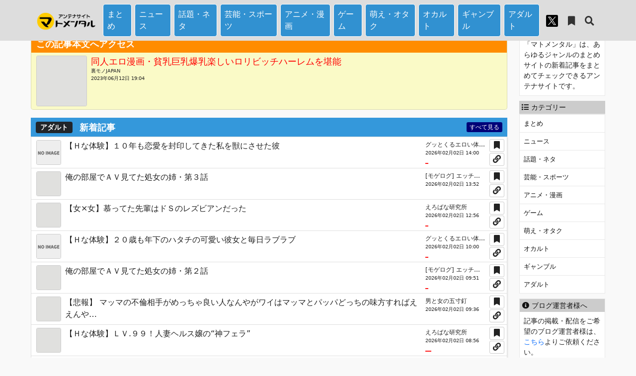

--- FILE ---
content_type: text/html; charset=UTF-8
request_url: https://matomental.net/?archive=676025
body_size: 27205
content:
<!DOCTYPE html>
<html prefix="og: https://ogp.me/ns#">

<head>
	<!-- Google tag (gtag.js) -->
<script async src="https://www.googletagmanager.com/gtag/js?id=G-2RSMP56WGY"></script>
<script>
  window.dataLayer = window.dataLayer || [];
  function gtag(){dataLayer.push(arguments);}
  gtag('js', new Date());
  gtag('config', 'G-2RSMP56WGY');
</script>
<!-- Matomo Tag Manager -->
<script>
  var _mtm = window._mtm = window._mtm || [];
  _mtm.push({'mtm.startTime': (new Date().getTime()), 'event': 'mtm.Start'});
  (function() {
    var d=document, g=d.createElement('script'), s=d.getElementsByTagName('script')[0];
    g.async=true; g.src='https://analyze.afbhub.net/js/container_lnclcuKj.js'; s.parentNode.insertBefore(g,s);
  })();
</script>
<!-- End Matomo Tag Manager -->

	<meta charset="utf-8">
	<meta http-equiv="Content-Security-Policy" content="upgrade-insecure-requests">
	<meta name="referrer" content="unsafe-url">
	<meta name="viewport" content="width=device-width, initial-scale=1">
	<meta name="apple-mobile-web-app-capable" content="yes">
	<meta name="format-detection" content="telephone=no">
	
	<meta name="description" content="同人エロ漫画・貧乳巨乳爆乳楽しいロリビッチハーレムを堪能（裏モノJAPAN）の詳細ページです。(2023年06月12日 19:04)">
	<link rel="canonical" href="https://matomental.net/?archive=676025">
	<link rel="preconnect dns-prefetch" href="//cdnjs.cloudflare.com">
	<link rel="preconnect dns-prefetch" href="//ajax.cloudflare.com">
	<link rel="preconnect dns-prefetch" href="//www.google-analytics.com">
	<link rel="stylesheet" href="https://cdnjs.cloudflare.com/ajax/libs/font-awesome/5.15.4/css/all.min.css" integrity="sha512-1ycn6IcaQQ40/MKBW2W4Rhis/DbILU74C1vSrLJxCq57o941Ym01SwNsOMqvEBFlcgUa6xLiPY/NS5R+E6ztJQ==" crossorigin="anonymous" referrerpolicy="no-referrer">
	<link rel="stylesheet" href="https://cdnjs.cloudflare.com/ajax/libs/bootstrap/5.1.3/css/bootstrap.min.css" integrity="sha512-GQGU0fMMi238uA+a/bdWJfpUGKUkBdgfFdgBm72SUQ6BeyWjoY/ton0tEjH+OSH9iP4Dfh+7HM0I9f5eR0L/4w==" crossorigin="anonymous" referrerpolicy="no-referrer">
	<style>body{height:100%;font-size:16px;background-color:#f9f9f9;color:#222;min-width:320px}html,body{height:100%}body>footer{position:sticky;top:100vh}img{max-width:100%;height:auto}.container-lg{max-width:1180px}.card{border-radius:0 0 5px 5px}.card-header.bg-light{font-size:18px}.text-red{color:#dc3545}.text-blue{color:#00acee}iframe{border:0}a{text-decoration:none;color:#555}a.post_link{color:#0d6efd}a.post_link:hover{color:#F00}.post_item a:hover{color:#0d6efd}header a:link,header a:active,header a:visited,footer a:link,footer a:active,footer a:visited,.logo_title a:link,.logo_title a:active,.logo_title a:visited{color:#333}footer a:hover,.logo_title a:hover{color:#0d6efd}.nav-item.twitter-link{padding:5px 10px}.nav-item.twitter-link a{display:block;width:24px;height:24px}.nav-item.twitter-link a:hover{color:#00acee}.all_link{background-color:#007;color:#FFF;margin:0;font-size:12px;padding:0 5px}.all_link:hover{background-color:#F00;color:#FFF!important}header,footer{background-color:#DDD;width:100%}header{position:fixed;z-index:999}@media all and (max-width:768px){footer{padding:20px 0}}.logo_title{display:block;font-size:20px;padding:0;margin:0;font-weight:bold}.logo_title a.logoimg{display:inline-block;width:120px;height:40px;object-fit:cover;object-position:center;margin-right:10px;text-align:left!important;overflow:hidden!important;vertical-align:middle}@media all and (max-width:768px){.nav_header{margin-top:4px;width:100%;overflow-x:auto;white-space:nowrap;overflow-scrolling:touch;-webkit-overflow-scrolling:touch;-ms-overflow-style:none;scrollbar-width:none}.nav_header::-webkit-scrollbar{display:none}.nav_header .nav{flex-wrap:nowrap;height:27px}.nav_header .nav li{display:inline-block;list-style:none}}header .cat_menu a{background-color:#3191d1;color:#FFF!important;border:#FFF solid 1px;border-radius:5px;margin:0 3px}header .cat_menu a:hover{background-color:rgb(8,0,122);border-radius:4px}@media all and (max-width:992px){header .navbar-nav li{margin-bottom:5px}}@media all and (max-width:768px){.cat_menu a{padding:5px}header .navbar-collapse{margin:20px 0 0}}.navbar-dark .navbar-toggler{color:rgba(255,255,255,.9);border-color:rgba(255,255,255,.9);background:rgba(170,170,170,.8)}main{margin-top:10px 0 0}main i{cursor:pointer}.main_col{margin-bottom:1.0rem}.box_title{width:100%;color:#fff;padding:7px 10px;font-size:18px;font-weight:600;margin-bottom:0;background-color:#3498db}.box_title a{color:#fff}.box_title a:hover{color:#FF7}.box_title a:link,.box_title a:active,.box_title a:visited{color:#FFF}.box_title span.index_text{display:inline-block;vertical-align:middle}.post_item{border-bottom:1px solid #bbb;width:100%;padding:4px 5px}.post_item:hover{background-color:#e9e9e9}.post_item:last-child{border-bottom:none}.post_item_content{position:relative;padding:6px 10px 6px 10px;border-bottom:1px solid rgba(0,0,0,.125)}#bookmark_list .post_item_content{overflow:hidden}.post_item_content:last-child{border-bottom:none}.post_item_content:hover{background-color:#e9e9e9!important}.post_item_content .blog_info .blog_name{font-size:12px}.post_item_content .blog_info .post-time{font-size:10px}@media screen and (max-width:767px){.post_item_content .blog_info .blog_name,.post_item_content .blog_info .post-time{color:#888;font-size:11px}}.post_item_content .img-box{margin-right:.5em;flex-shrink:0;border:#CCC solid 1px;border-radius:3px;overflow:hidden}.post_item_content .img-box img{object-fit:cover}.bookmark,.links,.delete{position:absolute;display:inline-block;text-align:center;z-index:10;border-radius:3px;border:1px solid #ccc;background-color:#fff}.bookmark.on{color:#FF8C00;vertical-align:middle}.post_item_content .text{padding-right:30px}.post_item_content .text .title{overflow:hidden;display:-webkit-box;-webkit-box-orient:vertical;-webkit-line-clamp:2;height:3.0em;padding-right:5px}.post_item_content .text .bookmark{width:34px;padding:2px;top:5px;right:5px}.post_item_content .text .links{width:34px;padding:2px;bottom:5px;right:5px}.post_item_content .text .delete{width:34px;bottom:5px;right:5px}@media screen and (min-width:768px){.post_item_content .text .blog_info{width:140px;flex-shrink:0}.post_item_content .text .blog_info .blog_name{overflow:hidden;display:-webkit-box;-webkit-box-orient:vertical;-webkit-line-clamp:1;max-height:1.5em}.post_item_content .text .blog_info .post-time{margin-bottom:1.5em}.post_item_content .text .bookmark{width:34px;top:3px;right:5px;padding:0}.post_item_content .text .links{width:34px;bottom:3px;right:5px;padding:0}}.post_item_content .thumb1 .img-box,.post_item_content .thumb1 .img-box img{width:90px;height:90px}.post_item_content .thumb1 .title{overflow:hidden;display:-webkit-box;-webkit-box-orient:vertical;margin-bottom:.1em;-webkit-line-clamp:3;height:4.5em}.post_item_content .thumb1 .blog_info .blog_name{overflow:hidden;display:-webkit-box;-webkit-box-orient:vertical;-webkit-line-clamp:1;height:1.5em}@media screen and (min-width:768px){.post_item_content .thumb1{padding-right:34px}.post_item_content .thumb1 .blog_info{width:120px;flex-shrink:0}.post_item_content .thumb1 .img-box,.post_item_content .thumb1 .img-box img{width:50px;height:50px}.post_item_content .thumb1 .title{-webkit-line-clamp:2;height:3em;margin-bottom:0;padding-right:10px}.post_item_content .thumb1 .blog_info .post-time{margin-bottom:1.5em}.post_item_content .thumb1 .bookmark{width:30px;position:absolute;top:4px;right:5px}.post_item_content .thumb1 .links{width:30px;position:absolute;bottom:4px;right:5px}.post_item_content .thumb1 .delete{width:30px;position:absolute;bottom:5px;right:5px}}@media screen and (max-width:767px){.post_item_content .thumb1{height:126px}.post_item_content .thumb1 .blog_info{position:absolute;left:110px;bottom:10px;width:calc(100% - 120px)}.post_item_content .thumb1 .countbar{margin-top:5px}.post_item_content .thumb1 .bookmark,.post_item_content .thumb1 .delete{width:92px;position:absolute;bottom:6px;left:9px;padding:2px}.post_item_content .thumb1 .bookmark::after{content:" あとで読む";font-size:12px}.post_item_content .thumb1 .delete::after{content:" 削除する";font-size:12px}}.post_item_content .thumb2 .title{overflow:hidden;display:-webkit-box;-webkit-box-orient:vertical;-webkit-line-clamp:3;height:4.5em}.post_item_content .thumb2 .img-box,.post_item_content .thumb2 .img-box img{width:120px;height:90px}@media screen and (min-width:768px){.post_item_content .thumb2{padding-right:150px}.post_item_content .thumb2 .blog_info{position:absolute;bottom:5px;right:44px;width:120px;flex-shrink:0}.post_item_content .thumb2 .title{-webkit-line-clamp:3;height:4.5em;padding-right:5px}.post_item_content .thumb2 .blog_info .post-time{margin-bottom:.5em}.post_item_content .thumb2 .bookmark{width:34px;position:absolute;top:13px;right:5px;padding:2px}.post_item_content .thumb2 .links{width:34px;position:absolute;bottom:13px;right:5px;padding:2px}.post_item_content .thumb2 .delete{width:34px;position:absolute;bottom:5px;right:5px;padding:2px}}@media screen and (max-width:767px){.post_item_content .thumb2{height:126px}.post_item_content .thumb2 .blog_info{position:absolute;left:140px;bottom:10px;width:calc(100% - 150px)}.post_item_content .thumb2 .countbar{margin-top:5px}.post_item_content .thumb2 .bookmark,.post_item_content .thumb2 .delete{width:122px;position:absolute;bottom:6px;left:9px;padding:2px}.post_item_content .thumb2 .bookmark::after{content:" あとで読む";font-size:12px}.post_item_content .thumb2 .delete::after{content:" 削除する";font-size:12px}}.post_item_content .thumb3 .blog_name,.post_item_content .thumb3 .post-time{margin-right:120px;overflow:hidden;display:-webkit-box;-webkit-box-orient:vertical;-webkit-line-clamp:1;height:1.5em}.post_item_content .thumb3 .delete{width:44px;bottom:5px;right:5px;padding:4px 2px}@media screen and (min-width:641px){.post_item_content .thumb3 .img-box{float:left}.post_item_content .thumb3 .img-box,.post_item_content .thumb3 .img-box img{width:240px;height:160px}.post_item_content .thumb3 .blog_info{margin-left:245px}.post_item_content .thumb3 .title{overflow:hidden;display:-webkit-box;-webkit-box-orient:vertical;-webkit-line-clamp:3;height:4.5em;margin-bottom:3em}.post_item_content .thumb3 .countbar{margin-top:5px}.post_item_content .thumb3 .bookmark{width:44px;bottom:13px;right:10px;padding:4px 2px}.post_item_content .thumb3 .links{width:44px;bottom:13px;right:60px;padding:4px 2px}}@media screen and (min-width:481px) and (max-width:640px){.post_item_content .thumb3 .img-box{float:left}.post_item_content .thumb3 .img-box,.post_item_content .thumb3 .img-box img{width:200px;height:123px}.post_item_content .thumb3 .title{overflow:hidden;display:-webkit-box;-webkit-box-orient:vertical;-webkit-line-clamp:3;height:4.5em;margin-bottom:.7em}.post_item_content .thumb3 .blog_name,.post_item_content .thumb3 .post-time{margin-right:100px}.post_item_content .thumb3 .blog_info{margin-left:210px}.post_item_content .thumb3 .countbar{margin-top:5px}.post_item_content .thumb3 .bookmark{width:100px;position:absolute;bottom:15px;right:9px;padding:2px}.post_item_content .thumb3 .bookmark::after{content:" あとで読む";font-size:12px}.post_item_content .thumb3 .links{display:none}}@media screen and (max-width:480px){.post_item_content .thumb3 .img-box{margin-bottom:.5em;margin-right:0}.post_item_content .thumb3 .img-box img{width:100%;height:100%;aspect-ratio:16/9}.post_item_content .thumb3 .title{height:auto}.post_item_content .thumb3 .countbar{margin-top:5px}.post_item_content .thumb3 .bookmark{width:120px;position:absolute;bottom:12px;right:9px;padding:2px}.post_item_content .thumb3 .bookmark::after{content:" あとで読む";font-size:12px}.post_item_content .thumb3 .links{display:none}}.post_bloglist{width:100%;border:1px solid #e8e8e8;background-color:#FFF}.post_newlist{height:460px;overflow:auto;box-shadow:2px 2px #eee;position:relative}@media all and (max-width:768px){.post_newlist{height:auto;overflow:auto}}.post_newlist .item_category{background-color:#e9e9e9;color:#111}.item_category{border:.7px solid #595959;border-radius:5px;width:90px;text-align:center;overflow:hidden;white-space:nowrap;text-overflow:ellipsis}.item_site{width:150px;overflow:hidden;white-space:nowrap;text-overflow:ellipsis}.item_title{padding-left:8px;padding-right:8px;width:calc(100% - 337px);overflow:hidden;white-space:nowrap;text-overflow:ellipsis}.item_title_d{width:100%;overflow:hidden;white-space:nowrap;text-overflow:ellipsis;position:relative}.countbar{position:relative;z-index:1}.countbar:before{content:'';position:absolute;left:0;bottom:0;width:0;border-bottom:solid 2px rgba(255,0,0,.9);animation:border_anim 1.8s linear forwards;z-index:1}@keyframes border_anim{0%{opacity:0;width:0}100%{opacity:1;width:100%}}.page_info{border:1px solid #8b8b8b;border-radius:5px;background-color:#fff;padding:20px;color:rgb(49,49,49)}.page_info h2{background-color:#3498db;border-radius:3px;width:100%;color:#fff;padding:10px;font-size:20px;font-weight:600;margin-bottom:20px}.page_info h3{border-bottom:1px solid #b5c6df;font-size:16px;background-color:#eaf2ff;padding:8px 10px;color:#045082;line-height:1em;margin-bottom:20px}section{margin-bottom:20px}.section_title{font-size:16px;margin-bottom:10px}.site-info{border-collapse:separate;border-spacing:0 9px;margin-bottom:20px}.site-info th{width:auto;padding-right:2.0em}a.rss-button{display:inline-block;width:64px;height:24px;background-image:url(assets/img/rss_button.png);background-repeat:no-repeat;text-indent:100%;white-space:nowrap;overflow:hidden;vertical-align:middle}.fixlinks_item{display:flex}.fixlinks_item .img-box{width:50px;height:50px;margin-right:.5em}.fixlinks_item .img-box img{width:50px;height:50px;object-fit:cover;border:#CCC solid 1px;border-radius:3px;overflow:hidden}.fixlinks_item .contents{flex:1}.fixlinks_item .contents .title{overflow:hidden;display:-webkit-box;-webkit-box-orient:vertical;-webkit-line-clamp:1;height:1.5em;padding-right:5px}.fixlinks_item .contents .item_date{width:140px;text-align:left;padding-right:4px;font-size:10px}.fixlinks.countbar{left:55px;right:50px;width:calc(100% - 105px)}.fixlinks_item .link{width:44px}.fixlinks_item .link button.popupTrigger{width:100%;text-align:center;font-size:12px}.link_contents{position:fixed;width:85%;height:90%;max-width:560px;max-height:530px;left:50%;top:50%;transform:translate(-50%,-50%);background-color:white;padding:20px;border:1px solid #ccc;box-shadow:0 0 10px rgba(0,0,0,.5);z-index:1000;overflow-y:scroll}.popupInner label{font-size:14px;color:#333;margin-left:.2em}.popupInner textarea{margin-bottom:.2em;font-size:14px}.popupInner .copyButton{font-size:12px;border:1px solid #CCC;display:inline-block;width:80px;text-align:center;border-radius:3px;cursor:pointer}.copy-message{position:fixed;top:50%;left:50%;transform:translate(-50%,-50%);background-color:#2c2c2c;color:#FFF;border:1px solid #ddd;padding:10px 20px;border-radius:5px;box-shadow:0 2px 4px rgba(0,0,0,.2);z-index:1000}h2.rank_title{position:relative;padding:5px 0;text-align:center;border:2px solid #000;background:#fff;font-size:18px;margin:30px auto 10px;width:98%}h2.rank_title:before,h2.rank_title:after{position:absolute;content:''}h2.rank_title:before{top:-30px;left:calc(50% - 30px);width:60px;height:60px;border:2px solid #000;border-radius:50%;background:#fff}h2.rank_title:after{top:0;left:0;width:100%;height:100%;background:#fff}h2.rank_title i{font-size:14px;font-size:1.4rem;line-height:60px;position:absolute;z-index:1;top:-40px;left:calc(50% - 40px);width:80px;height:60px;text-align:center;color:#F93}h2.rank_title span{position:relative;z-index:1}h2.rank_title .catname{display:block;font-size:12px}.rank_site_item{border:1px solid #bbb;margin-bottom:10px}.rank_site_item h2{font-size:14px;font-weight:400px;margin:0;padding:0}.rank_site_item .s-size{font-size:10px}.rank_site_item_content{background-color:#333;color:#FFF}.rank_site_item_content a:link,.rank_site_item_content a:active,.rank_site_item_content a:visited{color:#FFF!important}.rank_site_item_content a:hover{color:#FF7!important}.rank_site_item_image{display:inline-block;vertical-align:top;width:130px;height:130px}.rank_site_item_image img{width:100%;height:100%;object-fit:cover}.rank_site_item_list{display:inline-block;vertical-align:top;width:100%}.rank_site_item_list .post_item_content .text .title{overflow:hidden;display:-webkit-box;-webkit-box-orient:vertical;-webkit-line-clamp:1;height:1.5em;margin-right:-10px}.rank_site_item_list .post_item_content .text{padding-right:0}@media all and (max-width:768px){.rank_site_item_content{font-size:12px}.rank_site_item_content .rank,.rank_site_item_content .inout{white-space:nowrap}.rank_site_item_content .name{max-width:51%;overflow:hidden;white-space:nowrap;text-overflow:ellipsis}}.sitelist-toc__list{display:flex;flex-wrap:wrap;gap:.5rem 1rem;margin:0 0 1rem;padding:0;list-style:none}.sitelist-toc__list a{display:block;padding:5px 10px;background-color:#eaf2ff;border-radius:5px;border:1px solid #b5c6df}.sitelist{width:100%;margin-bottom:2.0em}@media screen and (max-width:660px){.scroll{overflow:auto;white-space:nowrap}.scroll::-webkit-scrollbar{height:5px}.scroll::-webkit-scrollbar-track{background:#F1F1F1}.scroll::-webkit-scrollbar-thumb{background:#BCBCBC}.sitelist .me-2{white-space:normal;min-width:200px}}thead{font-size:18px;font-weight:bold}.sitelist .me-2{min-width:240px}.sitelist .me-3{width:140px;text-align:center}.sitelist .me-3 a{color:#090}.sitelist .me-3 a:hover{color:#00F}.sitelist .me-3 span a:before{font-family:"Font Awesome 5 Free";content:"\f0c1";margin-right:5px;font-weight:700}.sitelist .me-4{width:80px;text-align:center}.sitelist .me-4 a{color:#FC0}.sitelist .me-4 a:hover{color:#F06}.sitelist .me-4 a:before{font-family:"Font Awesome 5 Free";content:"\f143";margin-right:5px;font-weight:700}.inner_pager{margin-left:10px}.page-link{color:#fff;background-color:#3498db}.page-item.active .page-link{background-color:#2f85be;border-color:#FFF}.list-group-item:hover{background-color:#6fb6fc;border-color:#6fb6fc;color:#333;color:#fff}#contact .form-label,#request .form-label{font-weight:bold}#contact .badge.bg-danger,#request .badge.bg-danger{margin-left:1.0em}.form_error{border:2px solid red}button.btn-secondary{margin-bottom:20px}#request_text{margin:20px 0;font-weight:bold}#privacy h3{display:block;font-size:22px;background:none;border:0;color:#313131;padding:0}#privacy h4,#privacy h5{display:block;font-size:18px}#privacy p{padding:.5rem 1rem}.attention .box_title{background:#FF8C00}.attention{margin-bottom:10px;background:rgba(255,255,0,.2)}.attention a.item_link{color:#F00;font-size:18px;line-height:23px;display:-webkit-box;-webkit-line-clamp:3;-webkit-box-orient:vertical;overflow:hidden}.attention .img-box img{width:100px;height:100px}.attention .blog_name,.attention .post-time{font-size:10px}.img-box img.mosaic{-ms-filter:blur(2px);filter:blur(2px);clip-path:inset(0)}.img-box img{display:block;position:relative;overflow:hidden}.img-box img:before{content:url([data-uri]);display:block;background:#e0e0de url([data-uri]) no-repeat center center;background-size:contain;width:100%}#topcontrol,#topcontrol a{position:relative;z-index:2}.side1>div{margin-bottom:10px}.side1 h2{display:block;margin:0;padding:5px;font-size:14px;color:#111;background-color:#CCC}.side1 h2 i{margin-right:5px}.side1 .inner{width:100%;max-width:100%;border:1px solid #e8e8e8;background-color:#FFF}.side1 .inner p{font-size:14px;padding:8px;margin:0}.side_ranking_list .table{max-width:300px;width:100%;margin-bottom:5px}.side_ranking_list th,.side_ranking_list td{font-size:12px}.side_ranking_list .link{text-align:right;font-size:12px;font-weight:bold}.side1 .navbar-nav{border:#e8e8e8 solid 1px;padding:0;margin:0;font-size:13px}.side1 .navbar-nav li{margin-bottom:0!important}.side1 .cat_menu{margin-bottom:0}.side1 .cat_menu a{color:#111!important;background-color:#FFF;border:0;border-top:#e8e8e8 solid 1px;border-radius:0;margin:0}.side1 .cat_menu a:hover{background-color:#EEE}.blog-owner a{color:#0d6efd}.blog-owner a:hover{color:#F00}.icon-bookmark{padding:5px 10px}.icon-bookmark i{font-size:19px;vertical-align:middle}.icon-bookmark a:hover{color:#FF8C00}.icon-search{padding:5px 10px}.icon-search i{font-size:19px;vertical-align:middle}.icon-search a:hover{color:#00acee}.search{margin:20px auto}.search-form{width:99%;height:30px}.float-right{float:right!important}.float-right form{display:block;margin-top:0}.float-right .input-group{position:relative;display:flex;flex-wrap:wrap;align-items:stretch;width:100%}.form-control-sm{height:calc(1.5em + .5rem + 2px);padding:.25rem .5rem;font-size:.875rem;line-height:1.5;border-radius:.2rem}select.arrow{background-image:linear-gradient(45deg,transparent 50%,gray 50%),linear-gradient(135deg,gray 50%,transparent 50%),linear-gradient(to right,#ccc,#ccc);background-position:calc(100% - 20px) calc(1em + 2px),calc(100% - 15px) calc(1em + 2px),calc(100% - 2.5em) .5em;background-size:5px 5px,5px 5px,1px 1.3em;background-repeat:no-repeat}select.arrow:focus{background-image:linear-gradient(45deg,green 50%,transparent 50%),linear-gradient(135deg,transparent 50%,green 50%),linear-gradient(to right,#ccc,#ccc);background-position:calc(100% - 15px) 1em,calc(100% - 20px) 1em,calc(100% - 2.5em) .5em;background-size:5px 5px,5px 5px,1px 1.3em;background-repeat:no-repeat;outline:0}.pop_ranking{position:relative}.pop_ranking:hover{background-color:#e9e9e9!important}.pop_ranking .blog_name{font-size:11px;color:#999;overflow:hidden;white-space:nowrap;text-overflow:ellipsis}.pop_ranking.list{padding:6px 10px;border-bottom:1px solid #dedede}.pop_ranking.list:last-child{border-bottom:none}.pop_ranking.list .list_box,.pop_ranking.list .text{padding-right:40px}.pop_ranking.list .text .title{overflow:hidden;display:-webkit-box;-webkit-box-orient:vertical;-webkit-line-clamp:1;height:1.5em}.pop_ranking.list .bookmark{width:34px;height:30px;padding:2px;top:25%;bottom:25%;right:6px}.pop_ranking.list .list_box{display:flex}.pop_ranking.list .list_box .img-box{flex:1}.pop_ranking.list .list_box .img-box img{width:100%;height:100%;object-fit:cover;object-position:top}.pop_ranking.list .list_box .info_box{width:100%;margin-left:10px}.pop_ranking.list .list_box.thumb1 .img-box{width:50px;height:50px;aspect-ratio:1/1}.pop_ranking.list .list_box.thumb2 .img-box{width:120px;height:67px;aspect-ratio:16/9}.pop_ranking.list .title{overflow:hidden;display:-webkit-box;-webkit-box-orient:vertical;-webkit-line-clamp:1;height:1.5em;margin-bottom:5px}.pop_ranking.list .list_box.thumb1 .title{overflow:hidden;display:-webkit-box;-webkit-box-orient:vertical;-webkit-line-clamp:1;height:1.5em;margin-bottom:5px}.pop_ranking.list .list_box.thumb2 .title{font-size:14px;overflow:hidden;display:-webkit-box;-webkit-box-orient:vertical;-webkit-line-clamp:2;height:3.0em;margin-bottom:5px}.pop_ranking.list .text{position:relative}.pop_ranking.grid{padding:5px}.pop_ranking.grid .grid_box{width:100%;height:100%;border:1px solid #dfdfdf}.pop_ranking.grid .grid_box .img-box img{width:100%;height:100%;object-fit:cover;object-position:top;border-bottom:1px solid #ededed}.pop_ranking.grid .grid_box.thumb3 .img-box,.pop_ranking.grid .grid_box.thumb3 .img-box img{aspect-ratio:1/1}.pop_ranking.grid .grid_box.thumb4 .img-box,.pop_ranking.grid .grid_box.thumb4 .img-box img{aspect-ratio:4/3}.pop_ranking.grid .grid_box.thumb5 .img-box,.pop_ranking.grid .grid_box.thumb5 .img-box img{aspect-ratio:16/9}.pop_ranking.grid .grid_box .title{overflow:hidden;display:-webkit-box;-webkit-box-orient:vertical;-webkit-line-clamp:2;height:3.0em;font-size:14px;padding:2px;margin-bottom:1.0em}.pop_ranking.grid .grid_box .blog_name{padding:2px 36px 5px 4px}.pop_ranking.grid .grid_box .bookmark{width:34px;padding:2px;border:0;bottom:6px;right:6px}#ranking_list .ranking_item:nth-last-child(1){border-bottom:none}.ranking_item{position:relative;display:flex;padding:6px 0;border-bottom:1px solid rgba(0,0,0,.125)}.ranking_item .content{overflow:hidden;flex:1}.ranking_item:hover{background-color:#e9e9e9!important}.ranking_item .content .title{font-size:14px}.ranking_item .content .blog_name{overflow:hidden;display:-webkit-box;-webkit-box-orient:vertical;-webkit-line-clamp:1;height:1.5em;font-size:12px;color:#8e8e8e;text-align:right}.ranking_item .img-box{float:left;margin-right:.5em}.ranking_item .img-box img{object-fit:cover;border:#CCC solid 1px;border-radius:3px;overflow:hidden}.ranking_item.thumb1 .rank_no{position:absolute;z-index:100;top:10px;left:-10px}.ranking_item.thumb1 .img-box,.ranking_item.thumb1 .img-box img{width:85px;height:85px}.ranking_item.thumb1 .content .title{overflow:hidden;display:-webkit-box;-webkit-box-orient:vertical;-webkit-line-clamp:4;height:6.0em}.ranking_item.thumb2 .rank_no{position:absolute;z-index:100;top:10px;left:-10px}.ranking_item.thumb2 .img-box,.ranking_item.thumb2 .img-box img{width:120px;height:85px}.ranking_item.thumb2 .content .title{overflow:hidden;display:-webkit-box;-webkit-box-orient:vertical;-webkit-line-clamp:4;height:6.0em}.ranking_item.text .rank_no{width:44px;font-weight:bold;font-size:14px;text-align:center}</style>
	<script src="https://cdnjs.cloudflare.com/ajax/libs/jquery/3.7.0/jquery.min.js" integrity="sha512-3gJwYpMe3QewGELv8k/BX9vcqhryRdzRMxVfq6ngyWXwo03GFEzjsUm8Q7RZcHPHksttq7/GFoxjCVUjkjvPdw==" crossorigin="anonymous" referrerpolicy="no-referrer"></script>
	<script src="https://cdnjs.cloudflare.com/ajax/libs/popper.js/2.11.8/umd/popper.min.js" integrity="sha512-TPh2Oxlg1zp+kz3nFA0C5vVC6leG/6mm1z9+mA81MI5eaUVqasPLO8Cuk4gMF4gUfP5etR73rgU/8PNMsSesoQ==" crossorigin="anonymous" referrerpolicy="no-referrer"></script>
	<script src="https://matomental.net/templates/js/totop.js"></script>
	<script>var baseUrl="https://matomental.net/";$(function(){$('[data-bs-toggle="tooltip"]').tooltip()});</script>
	<meta property="description" content="同人エロ漫画・貧乳巨乳爆乳楽しいロリビッチハーレムを堪能（裏モノJAPAN）の詳細ページです。(2023年06月12日 19:04)">
	<meta property="og:type" content="article">
	<meta property="og:title" content="同人エロ漫画・貧乳巨乳爆乳楽しいロリビッチハーレムを堪能(裏モノJAPAN) | マトメンタル">
	<meta property="og:description" content="同人エロ漫画・貧乳巨乳爆乳楽しいロリビッチハーレムを堪能（裏モノJAPAN）の詳細ページです。(2023年06月12日 19:04)">
	<meta property="og:site_name" content="マトメンタル">
	<meta property="og:url" content="https://matomental.net/?archive=676025">
	<meta property="og:image" content="https://blog-imgs-167.fc2.com/u/r/a/uramonojapanofficial/RJ01060108_img_smp1.jpg">
	<meta property="og:locale" content="ja_JP">
	<meta name="twitter:card" content="summary">	<meta name="twitter:site" content="@Matomentalnet">
	<link rel="alternate" type="application/rss+xml" href="https://matomental.net/?rss">
	<link rel="icon" href="https://matomental.net/assets/img/favicon.ico">
	<script type="application/ld+json">
{
    "@context": "https://schema.org",
    "@type": "WebSite",
    "name": "マトメンタル",
    "alternateName": "",
    "url": "https://matomental.net/",
    "potentialAction": [
        {
            "@type": "SearchAction",
            "target": "https://matomental.net/?search=&kw={search_term}",
            "query-input": "required name=search_term"
        }
    ]
}
</script>
<script type="application/ld+json">
	{
		"@context": "http://schema.org",
		"@type": "BreadcrumbList",
		"itemListElement": [{
				"@type": "ListItem",
				"position": 1,
				"item": {
					"@id": "https://matomental.net/",
					"name": "マトメンタル"
				}
			}
				,{"@type": "ListItem",
        "position": 2,
        "item":{
        "@id":"https://matomental.net/?category=10",
        "name":"アダルト"}}
	,{"@type": "ListItem",
        "position": 3,
        "item":{
        "@id":"https://matomental.net/?blog=209",
        "name":"裏モノJAPAN"}}
	,{"@type": "ListItem",
        "position": 4,
        "item":{
        "@id":"https://matomental.net/?archive",
        "name":"同人エロ漫画・貧乳巨乳爆乳楽しいロリビッチハーレムを堪能"}}
		]
	}
</script>	<title>同人エロ漫画・貧乳巨乳爆乳楽しいロリビッチハーレムを堪能(裏モノJAPAN) | マトメンタル</title>
	<!-- 逆アクセスチェック -->
<script type="text/javascript">
<!--
var blzPa='rank',blzUa='3317',blzTa='3411';
-->
</script>
<script src="//js.blozoo.info/js/ranktool/analyze.js"></script></head>

<body>
	<header>
		<div class="container-lg">
			<nav class="navbar navbar-expand-lg navbar-dark">
				<div class="container-fluid">
					<h1 class="logo_title"><a class="logoimg" href="https://matomental.net/"><img src="https://matomental.net/assets/img/site-logo.png" width="300" height="100" alt="マトメンタル"></a></h1>
					<button class="navbar-toggler d-block d-lg-none" type="button" data-bs-toggle="collapse" data-bs-target="#navbarNav" aria-controls="navbarNav" aria-expanded="false" aria-label="Toggle navigation">
						<span class="navbar-toggler-icon"></span>
					</button>
					<div class="collapse navbar-collapse" id="navbarNav">
						<div class="search d-block d-lg-none">
	<div class="row justify-content-center">
		<div class="search-form">
			<form action="" method="GET">
				<input type="hidden" name="search" value="">
				<div class="input-group">
					<input type="text" class="form-control" name="kw" placeholder="検索キーワード">
					<div class="input-group-append">
						<button class="btn btn-outline-secondary" type="submit">検索</button>
					</div>
				</div>
			</form>
		</div>
	</div>
</div>						<ul class="navbar-nav">
																<li class="cat_menu"><a class="nav-link px-2" href="https://matomental.net/?category=1">まとめ</a></li>
																<li class="cat_menu"><a class="nav-link px-2" href="https://matomental.net/?category=2">ニュース</a></li>
																<li class="cat_menu"><a class="nav-link px-2" href="https://matomental.net/?category=3">話題・ネタ</a></li>
																<li class="cat_menu"><a class="nav-link px-2" href="https://matomental.net/?category=4">芸能・スポーツ</a></li>
																<li class="cat_menu"><a class="nav-link px-2" href="https://matomental.net/?category=5">アニメ・漫画</a></li>
																<li class="cat_menu"><a class="nav-link px-2" href="https://matomental.net/?category=6">ゲーム</a></li>
																<li class="cat_menu"><a class="nav-link px-2" href="https://matomental.net/?category=7">萌え・オタク</a></li>
																<li class="cat_menu"><a class="nav-link px-2" href="https://matomental.net/?category=8">オカルト</a></li>
																<li class="cat_menu"><a class="nav-link px-2" href="https://matomental.net/?category=9">ギャンブル</a></li>
																<li class="cat_menu"><a class="nav-link px-2" href="https://matomental.net/?category=10">アダルト</a></li>
														<li class="cat_menu d-block d-lg-none"><a class="nav-link px-2" href="https://matomental.net/?bookmark">ブックマーク</a></li>
							<li class="cat_menu d-block d-lg-none"><a class="nav-link px-2" href="https://matomental.net/?ranking">人気記事</a></li>
							<li class="cat_menu d-block d-lg-none"><a class="nav-link px-2" href="https://matomental.net/?reverse_access">逆アクセスランキング</a></li>
						</ul>
						<div class="nav-item twitter-link" role="img" aria-label="公式Twitter"><a href="https://x.com/Matomentalnet" target="blank" data-bs-toggle="tooltip" data-bs-placement="right" title="フォローしてね！" rel="noopener" class="saboxplugin-icon-grey"><svg viewBox="0 0 1800 1800" xmlns="http://www.w3.org/2000/svg"><rect height="100%" width="100%" rx="10%" ry="10%"/><path d="m1014.2 805.8 446.7-519.3h-105.9l-387.9 450.9-309.8-450.9h-357.3l468.5 681.8-468.5 544.6h105.9l409.6-476.2 327.2 476.2h357.3zm-145 168.5-47.5-67.9-377.7-540.2h162.6l304.8 436 47.5 67.9 396.2 566.7h-162.6z" fill="#fff"/></svg></a></div>						<span class="icon-bookmark d-none d-lg-block"><a href="?bookmark" data-bs-toggle="tooltip" data-bs-placement="right" title="ブックマーク"><i class="fas fa-bookmark"></i></a></span>

						<span class="icon-search d-none d-lg-block"><a href="?search" data-bs-toggle="tooltip" data-bs-placement="right" title="キーワード検索"><i class="fas fa-search"></i></a></span>					</div>
				</div>
			</nav>
		</div>
	</header>

	<div class="container-lg" style="padding-top:70px;">
			</div>

	<main class="container-lg">
	<div class="row">

		<div class="col-12 col-lg-10 mb-2">
			
	<div class="main_col">
		<div class="card attention">
			<h2 class="box_title">この記事本文へアクセス</h2>
			<div class="clearfix post_item_content">
								<span class="img-box float-start"><img src="https://blog-imgs-167.fc2.com/u/r/a/uramonojapanofficial/RJ01060108_img_smp1.jpg" alt="同人エロ漫画・貧乳巨乳爆乳楽しいロリビッチハーレムを堪能"  width="100" height="100" loading="lazy"></span>
				<a class="item_link stretched-link" data-id="676025" href="https://erosexmanga.com/blog-entry-16260.html" target="_blank" rel="nofollow noopener">
					<div class="title">同人エロ漫画・貧乳巨乳爆乳楽しいロリビッチハーレムを堪能</div>
				</a>
				<div class="blog_name">裏モノJAPAN</div>
				<div class="post-time">2023年06月12日 19:04</div>
			</div>
		</div>
	</div>


<div class="main_col">
	<h2 class="box_title">
		<div class="clearfix">
			<span class="float-start">
				<span class="badge bg-dark me-2">アダルト</span>				<span class="index_text">新着記事</span>
			</span>
			<span class="float-end"><a href="https://matomental.net/?new_list" class="btn btn-sm all_link">すべて見る</a></span>
		</div>
	</h2>
	<div class="post_newlist card">
		<div class="post_item_content">
			<div class="thumb1 d-md-flex">
			<div class="img-box float-start float-md-none">
				<img src="https://matomental.net/assets/img/no-image.png" alt="【Ｈな体験】１０年も恋愛を封印してきた私を獣にさせた彼"  width="90" height="90" loading="lazy">
			</div>
			<div class="title flex-grow-1">【Ｈな体験】１０年も恋愛を封印してきた私を獣にさせた彼</div>
			<div class="blog_info">
				<div class="blog_name">グッとくるエロい体験談SP</div>
				<div class="post-time">2026年02月02日 14:00</div>
									<div class="countbar" style="max-width:5%;"></div>
							</div>
			<div class="bookmark" data-id="2250873"><i class="fas fa-bookmark"></i></div>
			<div class="links d-none d-md-block" data-id="2250873"><i class="fas fa-link"></i></div>
		</div>

	
	<a class="item_link stretched-link" data-id="2250873" href="https://eroitaiken.blog.jp/archives/68457242.html" target="_blank" rel="nofollow noopener" aria-label="記事を読む: 【Ｈな体験】１０年も恋愛を封印してきた私を獣にさせた彼"></a>

</div><div class="post_item_content">
			<div class="thumb1 d-md-flex">
			<div class="img-box float-start float-md-none">
				<img src="https://www.pinkpanfan.com/wp-content/uploads/parts/viewpoint-male.jpg" alt="俺の部屋でＡＶ見てた処女の姉・第３話"  width="90" height="90" loading="lazy">
			</div>
			<div class="title flex-grow-1">俺の部屋でＡＶ見てた処女の姉・第３話</div>
			<div class="blog_info">
				<div class="blog_name">[モゲログ] エッチで萌える体験談</div>
				<div class="post-time">2026年02月02日 13:52</div>
									<div class="countbar" style="max-width:0%;"></div>
							</div>
			<div class="bookmark" data-id="2250874"><i class="fas fa-bookmark"></i></div>
			<div class="links d-none d-md-block" data-id="2250874"><i class="fas fa-link"></i></div>
		</div>

	
	<a class="item_link stretched-link" data-id="2250874" href="https://www.pinkpanfan.com/archives/7393/" target="_blank" rel="nofollow noopener" aria-label="記事を読む: 俺の部屋でＡＶ見てた処女の姉・第３話"></a>

</div><div class="post_item_content">
			<div class="thumb1 d-md-flex">
			<div class="img-box float-start float-md-none">
				<img src="https://e-countries.com/wp-content/uploads/parts/cat_lesbian.jpg" alt="【女×女】慕ってた先輩はドＳのレズビアンだった"  width="90" height="90" loading="lazy">
			</div>
			<div class="title flex-grow-1">【女×女】慕ってた先輩はドＳのレズビアンだった</div>
			<div class="blog_info">
				<div class="blog_name">えろばな研究所</div>
				<div class="post-time">2026年02月02日 12:56</div>
									<div class="countbar" style="max-width:5%;"></div>
							</div>
			<div class="bookmark" data-id="2250836"><i class="fas fa-bookmark"></i></div>
			<div class="links d-none d-md-block" data-id="2250836"><i class="fas fa-link"></i></div>
		</div>

	
	<a class="item_link stretched-link" data-id="2250836" href="https://e-countries.com/lesbian-5238.html" target="_blank" rel="nofollow noopener" aria-label="記事を読む: 【女×女】慕ってた先輩はドＳのレズビアンだった"></a>

</div><div class="post_item_content">
			<div class="thumb1 d-md-flex">
			<div class="img-box float-start float-md-none">
				<img src="https://matomental.net/assets/img/no-image.png" alt="【Ｈな体験】２０歳も年下のハタチの可愛い彼女と毎日ラブラブ"  width="90" height="90" loading="lazy">
			</div>
			<div class="title flex-grow-1">【Ｈな体験】２０歳も年下のハタチの可愛い彼女と毎日ラブラブ</div>
			<div class="blog_info">
				<div class="blog_name">グッとくるエロい体験談SP</div>
				<div class="post-time">2026年02月02日 10:00</div>
									<div class="countbar" style="max-width:5%;"></div>
							</div>
			<div class="bookmark" data-id="2250721"><i class="fas fa-bookmark"></i></div>
			<div class="links d-none d-md-block" data-id="2250721"><i class="fas fa-link"></i></div>
		</div>

	
	<a class="item_link stretched-link" data-id="2250721" href="https://eroitaiken.blog.jp/archives/68457227.html" target="_blank" rel="nofollow noopener" aria-label="記事を読む: 【Ｈな体験】２０歳も年下のハタチの可愛い彼女と毎日ラブラブ"></a>

</div><div class="post_item_content">
			<div class="thumb1 d-md-flex">
			<div class="img-box float-start float-md-none">
				<img src="https://www.pinkpanfan.com/wp-content/uploads/parts/viewpoint-male.jpg" alt="俺の部屋でＡＶ見てた処女の姉・第２話"  width="90" height="90" loading="lazy">
			</div>
			<div class="title flex-grow-1">俺の部屋でＡＶ見てた処女の姉・第２話</div>
			<div class="blog_info">
				<div class="blog_name">[モゲログ] エッチで萌える体験談</div>
				<div class="post-time">2026年02月02日 09:51</div>
									<div class="countbar" style="max-width:5%;"></div>
							</div>
			<div class="bookmark" data-id="2250711"><i class="fas fa-bookmark"></i></div>
			<div class="links d-none d-md-block" data-id="2250711"><i class="fas fa-link"></i></div>
		</div>

	
	<a class="item_link stretched-link" data-id="2250711" href="https://www.pinkpanfan.com/archives/7392/" target="_blank" rel="nofollow noopener" aria-label="記事を読む: 俺の部屋でＡＶ見てた処女の姉・第２話"></a>

</div><div class="post_item_content">
			<div class="thumb1 d-md-flex">
			<div class="img-box float-start float-md-none">
				<img src="https://www.gosunkugi.com/wp-content/uploads/parts/cat-adultery.png" alt="【悲報】 マッマの不倫相手がめっちゃ良い人なんやがワイはマッマとパッパどっちの味方すればええんや…"  width="90" height="90" loading="lazy">
			</div>
			<div class="title flex-grow-1">【悲報】 マッマの不倫相手がめっちゃ良い人なんやがワイはマッマとパッパどっちの味方すればええんや…</div>
			<div class="blog_info">
				<div class="blog_name">男と女の五寸釘</div>
				<div class="post-time">2026年02月02日 09:36</div>
									<div class="countbar" style="max-width:0%;"></div>
							</div>
			<div class="bookmark" data-id="2250703"><i class="fas fa-bookmark"></i></div>
			<div class="links d-none d-md-block" data-id="2250703"><i class="fas fa-link"></i></div>
		</div>

	
	<a class="item_link stretched-link" data-id="2250703" href="https://www.gosunkugi.com/archives/6581" target="_blank" rel="nofollow noopener" aria-label="記事を読む: 【悲報】 マッマの不倫相手がめっちゃ良い人なんやがワイはマッマとパッパどっちの味方すればええんや…"></a>

</div><div class="post_item_content">
			<div class="thumb1 d-md-flex">
			<div class="img-box float-start float-md-none">
				<img src="https://e-countries.com/wp-content/uploads/parts/cat_sukebe.jpg" alt="【Ｈな体験】ＬＶ.９９！人妻ヘルス嬢の“神フェラ”"  width="90" height="90" loading="lazy">
			</div>
			<div class="title flex-grow-1">【Ｈな体験】ＬＶ.９９！人妻ヘルス嬢の“神フェラ”</div>
			<div class="blog_info">
				<div class="blog_name">えろばな研究所</div>
				<div class="post-time">2026年02月02日 08:56</div>
									<div class="countbar" style="max-width:10%;"></div>
							</div>
			<div class="bookmark" data-id="2250671"><i class="fas fa-bookmark"></i></div>
			<div class="links d-none d-md-block" data-id="2250671"><i class="fas fa-link"></i></div>
		</div>

	
	<a class="item_link stretched-link" data-id="2250671" href="https://e-countries.com/sukebe-5237.html" target="_blank" rel="nofollow noopener" aria-label="記事を読む: 【Ｈな体験】ＬＶ.９９！人妻ヘルス嬢の“神フェラ”"></a>

</div><div class="post_item_content">
			<div class="thumb1 d-md-flex">
			<div class="img-box float-start float-md-none">
				<img src="https://matomental.net/assets/img/no-image.png" alt="【ＳＭ・調教】愛人契約を経て専業主婦に"  width="90" height="90" loading="lazy">
			</div>
			<div class="title flex-grow-1">【ＳＭ・調教】愛人契約を経て専業主婦に</div>
			<div class="blog_info">
				<div class="blog_name">グッとくるエロい体験談SP</div>
				<div class="post-time">2026年02月02日 06:00</div>
									<div class="countbar" style="max-width:35%;"></div>
							</div>
			<div class="bookmark" data-id="2250575"><i class="fas fa-bookmark"></i></div>
			<div class="links d-none d-md-block" data-id="2250575"><i class="fas fa-link"></i></div>
		</div>

	
	<a class="item_link stretched-link" data-id="2250575" href="https://eroitaiken.blog.jp/archives/68457210.html" target="_blank" rel="nofollow noopener" aria-label="記事を読む: 【ＳＭ・調教】愛人契約を経て専業主婦に"></a>

</div><div class="post_item_content">
			<div class="thumb1 d-md-flex">
			<div class="img-box float-start float-md-none">
				<img src="https://www.pinkpanfan.com/wp-content/uploads/parts/viewpoint-male.jpg" alt="俺の部屋でＡＶ見てた処女の姉・第１話"  width="90" height="90" loading="lazy">
			</div>
			<div class="title flex-grow-1">俺の部屋でＡＶ見てた処女の姉・第１話</div>
			<div class="blog_info">
				<div class="blog_name">[モゲログ] エッチで萌える体験談</div>
				<div class="post-time">2026年02月02日 05:51</div>
									<div class="countbar" style="max-width:30%;"></div>
							</div>
			<div class="bookmark" data-id="2250564"><i class="fas fa-bookmark"></i></div>
			<div class="links d-none d-md-block" data-id="2250564"><i class="fas fa-link"></i></div>
		</div>

	
	<a class="item_link stretched-link" data-id="2250564" href="https://www.pinkpanfan.com/archives/7391/" target="_blank" rel="nofollow noopener" aria-label="記事を読む: 俺の部屋でＡＶ見てた処女の姉・第１話"></a>

</div><div class="post_item_content">
			<div class="thumb1 d-md-flex">
			<div class="img-box float-start float-md-none">
				<img src="https://e-countries.com/wp-content/uploads/parts/cat_furin.jpg" alt="【不倫】妻の母と内緒の関係に"  width="90" height="90" loading="lazy">
			</div>
			<div class="title flex-grow-1">【不倫】妻の母と内緒の関係に</div>
			<div class="blog_info">
				<div class="blog_name">えろばな研究所</div>
				<div class="post-time">2026年02月02日 04:56</div>
									<div class="countbar" style="max-width:40%;"></div>
							</div>
			<div class="bookmark" data-id="2250542"><i class="fas fa-bookmark"></i></div>
			<div class="links d-none d-md-block" data-id="2250542"><i class="fas fa-link"></i></div>
		</div>

	
	<a class="item_link stretched-link" data-id="2250542" href="https://e-countries.com/furin-5236.html" target="_blank" rel="nofollow noopener" aria-label="記事を読む: 【不倫】妻の母と内緒の関係に"></a>

</div><div class="post_item_content">
			<div class="thumb1 d-md-flex">
			<div class="img-box float-start float-md-none">
				<img src="https://matomental.net/assets/img/no-image.png" alt="【不倫】パート妻の奔放すぎる生態"  width="90" height="90" loading="lazy">
			</div>
			<div class="title flex-grow-1">【不倫】パート妻の奔放すぎる生態</div>
			<div class="blog_info">
				<div class="blog_name">グッとくるエロい体験談SP</div>
				<div class="post-time">2026年02月02日 02:00</div>
									<div class="countbar" style="max-width:25%;"></div>
							</div>
			<div class="bookmark" data-id="2250493"><i class="fas fa-bookmark"></i></div>
			<div class="links d-none d-md-block" data-id="2250493"><i class="fas fa-link"></i></div>
		</div>

	
	<a class="item_link stretched-link" data-id="2250493" href="https://eroitaiken.blog.jp/archives/68457206.html" target="_blank" rel="nofollow noopener" aria-label="記事を読む: 【不倫】パート妻の奔放すぎる生態"></a>

</div><div class="post_item_content">
			<div class="thumb1 d-md-flex">
			<div class="img-box float-start float-md-none">
				<img src="https://www.pinkpanfan.com/wp-content/uploads/parts/viewpoint-male.jpg" alt="妻が送ってくれた初オナニー動画"  width="90" height="90" loading="lazy">
			</div>
			<div class="title flex-grow-1">妻が送ってくれた初オナニー動画</div>
			<div class="blog_info">
				<div class="blog_name">[モゲログ] エッチで萌える体験談</div>
				<div class="post-time">2026年02月02日 01:51</div>
									<div class="countbar" style="max-width:10%;"></div>
							</div>
			<div class="bookmark" data-id="2250494"><i class="fas fa-bookmark"></i></div>
			<div class="links d-none d-md-block" data-id="2250494"><i class="fas fa-link"></i></div>
		</div>

	
	<a class="item_link stretched-link" data-id="2250494" href="https://www.pinkpanfan.com/archives/7390/" target="_blank" rel="nofollow noopener" aria-label="記事を読む: 妻が送ってくれた初オナニー動画"></a>

</div><div class="post_item_content">
			<div class="thumb1 d-md-flex">
			<div class="img-box float-start float-md-none">
				<img src="https://e-countries.com/wp-content/uploads/parts/cat_hatsutaiken.jpg" alt="【初体験】近所の色っぽいＯＬさんと"  width="90" height="90" loading="lazy">
			</div>
			<div class="title flex-grow-1">【初体験】近所の色っぽいＯＬさんと</div>
			<div class="blog_info">
				<div class="blog_name">えろばな研究所</div>
				<div class="post-time">2026年02月02日 00:56</div>
									<div class="countbar" style="max-width:55%;"></div>
							</div>
			<div class="bookmark" data-id="2250465"><i class="fas fa-bookmark"></i></div>
			<div class="links d-none d-md-block" data-id="2250465"><i class="fas fa-link"></i></div>
		</div>

	
	<a class="item_link stretched-link" data-id="2250465" href="https://e-countries.com/hatsutaiken-5235.html" target="_blank" rel="nofollow noopener" aria-label="記事を読む: 【初体験】近所の色っぽいＯＬさんと"></a>

</div><div class="post_item_content">
			<div class="thumb1 d-md-flex">
			<div class="img-box float-start float-md-none">
				<img src="https://matomental.net/assets/img/no-image.png" alt="【寝取られ】若く逞しい引越し業者２人と生セックスしてた妻"  width="90" height="90" loading="lazy">
			</div>
			<div class="title flex-grow-1">【寝取られ】若く逞しい引越し業者２人と生セックスしてた妻</div>
			<div class="blog_info">
				<div class="blog_name">グッとくるエロい体験談SP</div>
				<div class="post-time">2026年02月01日 22:00</div>
									<div class="countbar" style="max-width:50%;"></div>
							</div>
			<div class="bookmark" data-id="2250338"><i class="fas fa-bookmark"></i></div>
			<div class="links d-none d-md-block" data-id="2250338"><i class="fas fa-link"></i></div>
		</div>

	
	<a class="item_link stretched-link" data-id="2250338" href="https://eroitaiken.blog.jp/archives/68457197.html" target="_blank" rel="nofollow noopener" aria-label="記事を読む: 【寝取られ】若く逞しい引越し業者２人と生セックスしてた妻"></a>

</div><div class="post_item_content">
			<div class="thumb1 d-md-flex">
			<div class="img-box float-start float-md-none">
				<img src="https://www.pinkpanfan.com/wp-content/uploads/parts/viewpoint-male.jpg" alt="一目惚れした女子が寝てる隙に"  width="90" height="90" loading="lazy">
			</div>
			<div class="title flex-grow-1">一目惚れした女子が寝てる隙に</div>
			<div class="blog_info">
				<div class="blog_name">[モゲログ] エッチで萌える体験談</div>
				<div class="post-time">2026年02月01日 21:51</div>
									<div class="countbar" style="max-width:20%;"></div>
							</div>
			<div class="bookmark" data-id="2250339"><i class="fas fa-bookmark"></i></div>
			<div class="links d-none d-md-block" data-id="2250339"><i class="fas fa-link"></i></div>
		</div>

	
	<a class="item_link stretched-link" data-id="2250339" href="https://www.pinkpanfan.com/archives/7389/" target="_blank" rel="nofollow noopener" aria-label="記事を読む: 一目惚れした女子が寝てる隙に"></a>

</div><div class="post_item_content">
			<div class="thumb1 d-md-flex">
			<div class="img-box float-start float-md-none">
				<img src="https://www.gosunkugi.com/wp-content/uploads/parts/cat-revenge.png" alt="【修羅場】 後輩女さん「あっ猫好きなんですか」 ワイ「はい」 後輩「飼ってるんで見に来ます？」"  width="90" height="90" loading="lazy">
			</div>
			<div class="title flex-grow-1">【修羅場】 後輩女さん「あっ猫好きなんですか」 ワイ「はい」 後輩「飼ってるんで見に来ます？」</div>
			<div class="blog_info">
				<div class="blog_name">男と女の五寸釘</div>
				<div class="post-time">2026年02月01日 21:35</div>
									<div class="countbar" style="max-width:40%;"></div>
							</div>
			<div class="bookmark" data-id="2250325"><i class="fas fa-bookmark"></i></div>
			<div class="links d-none d-md-block" data-id="2250325"><i class="fas fa-link"></i></div>
		</div>

	
	<a class="item_link stretched-link" data-id="2250325" href="https://www.gosunkugi.com/archives/6579" target="_blank" rel="nofollow noopener" aria-label="記事を読む: 【修羅場】 後輩女さん「あっ猫好きなんですか」 ワイ「はい」 後輩「飼ってるんで見に来ます？」"></a>

</div><div class="post_item_content">
			<div class="thumb1 d-md-flex">
			<div class="img-box float-start float-md-none">
				<img src="https://www.chat-station.net/wp-content/uploads/2019/08/swapping.png" alt="長期の夫婦交換の醍醐味とリスク"  width="90" height="90" loading="lazy">
			</div>
			<div class="title flex-grow-1">長期の夫婦交換の醍醐味とリスク</div>
			<div class="blog_info">
				<div class="blog_name">ちょっとエッチな体験談</div>
				<div class="post-time">2026年02月01日 21:00</div>
									<div class="countbar" style="max-width:20%;"></div>
							</div>
			<div class="bookmark" data-id="2250288"><i class="fas fa-bookmark"></i></div>
			<div class="links d-none d-md-block" data-id="2250288"><i class="fas fa-link"></i></div>
		</div>

	
	<a class="item_link stretched-link" data-id="2250288" href="https://www.chat-station.net/swapping-2937.html" target="_blank" rel="nofollow noopener" aria-label="記事を読む: 長期の夫婦交換の醍醐味とリスク"></a>

</div><div class="post_item_content">
			<div class="thumb1 d-md-flex">
			<div class="img-box float-start float-md-none">
				<img src="https://e-countries.com/wp-content/uploads/parts/cat_sukebe.jpg" alt="【Ｈな体験】バレてました"  width="90" height="90" loading="lazy">
			</div>
			<div class="title flex-grow-1">【Ｈな体験】バレてました</div>
			<div class="blog_info">
				<div class="blog_name">えろばな研究所</div>
				<div class="post-time">2026年02月01日 20:56</div>
									<div class="countbar" style="max-width:30%;"></div>
							</div>
			<div class="bookmark" data-id="2250287"><i class="fas fa-bookmark"></i></div>
			<div class="links d-none d-md-block" data-id="2250287"><i class="fas fa-link"></i></div>
		</div>

	
	<a class="item_link stretched-link" data-id="2250287" href="https://e-countries.com/sukebe-5234.html" target="_blank" rel="nofollow noopener" aria-label="記事を読む: 【Ｈな体験】バレてました"></a>

</div><div class="post_item_content">
			<div class="thumb1 d-md-flex">
			<div class="img-box float-start float-md-none">
				<img src="https://matomental.net/assets/img/no-image.png" alt="【不倫】味わいの違う同僚の奥さん２人と"  width="90" height="90" loading="lazy">
			</div>
			<div class="title flex-grow-1">【不倫】味わいの違う同僚の奥さん２人と</div>
			<div class="blog_info">
				<div class="blog_name">グッとくるエロい体験談SP</div>
				<div class="post-time">2026年02月01日 18:00</div>
									<div class="countbar" style="max-width:30%;"></div>
							</div>
			<div class="bookmark" data-id="2250152"><i class="fas fa-bookmark"></i></div>
			<div class="links d-none d-md-block" data-id="2250152"><i class="fas fa-link"></i></div>
		</div>

	
	<a class="item_link stretched-link" data-id="2250152" href="https://eroitaiken.blog.jp/archives/68457188.html" target="_blank" rel="nofollow noopener" aria-label="記事を読む: 【不倫】味わいの違う同僚の奥さん２人と"></a>

</div><div class="post_item_content">
			<div class="thumb1 d-md-flex">
			<div class="img-box float-start float-md-none">
				<img src="https://www.pinkpanfan.com/wp-content/uploads/parts/viewpoint-male.jpg" alt="男勝りな幼なじみをガムテープで縛って・・・"  width="90" height="90" loading="lazy">
			</div>
			<div class="title flex-grow-1">男勝りな幼なじみをガムテープで縛って・・・</div>
			<div class="blog_info">
				<div class="blog_name">[モゲログ] エッチで萌える体験談</div>
				<div class="post-time">2026年02月01日 17:50</div>
									<div class="countbar" style="max-width:40%;"></div>
							</div>
			<div class="bookmark" data-id="2250135"><i class="fas fa-bookmark"></i></div>
			<div class="links d-none d-md-block" data-id="2250135"><i class="fas fa-link"></i></div>
		</div>

	
	<a class="item_link stretched-link" data-id="2250135" href="https://www.pinkpanfan.com/archives/7388/" target="_blank" rel="nofollow noopener" aria-label="記事を読む: 男勝りな幼なじみをガムテープで縛って・・・"></a>

</div><div class="post_item_content">
			<div class="thumb1 d-md-flex">
			<div class="img-box float-start float-md-none">
				<img src="https://e-countries.com/wp-content/uploads/parts/cat_shyness.jpg" alt="【羞恥】女性の性欲が怖い"  width="90" height="90" loading="lazy">
			</div>
			<div class="title flex-grow-1">【羞恥】女性の性欲が怖い</div>
			<div class="blog_info">
				<div class="blog_name">えろばな研究所</div>
				<div class="post-time">2026年02月01日 16:56</div>
									<div class="countbar" style="max-width:35%;"></div>
							</div>
			<div class="bookmark" data-id="2250092"><i class="fas fa-bookmark"></i></div>
			<div class="links d-none d-md-block" data-id="2250092"><i class="fas fa-link"></i></div>
		</div>

	
	<a class="item_link stretched-link" data-id="2250092" href="https://e-countries.com/shyness-5233.html" target="_blank" rel="nofollow noopener" aria-label="記事を読む: 【羞恥】女性の性欲が怖い"></a>

</div><div class="post_item_content">
			<div class="thumb1 d-md-flex">
			<div class="img-box float-start float-md-none">
				<img src="https://matomental.net/assets/img/no-image.png" alt="【痴漢】ハイエナ痴漢してたら生で挿入できた"  width="90" height="90" loading="lazy">
			</div>
			<div class="title flex-grow-1">【痴漢】ハイエナ痴漢してたら生で挿入できた</div>
			<div class="blog_info">
				<div class="blog_name">グッとくるエロい体験談SP</div>
				<div class="post-time">2026年02月01日 14:00</div>
									<div class="countbar" style="max-width:60%;"></div>
							</div>
			<div class="bookmark" data-id="2249974"><i class="fas fa-bookmark"></i></div>
			<div class="links d-none d-md-block" data-id="2249974"><i class="fas fa-link"></i></div>
		</div>

	
	<a class="item_link stretched-link" data-id="2249974" href="https://eroitaiken.blog.jp/archives/68457184.html" target="_blank" rel="nofollow noopener" aria-label="記事を読む: 【痴漢】ハイエナ痴漢してたら生で挿入できた"></a>

</div><div class="post_item_content">
			<div class="thumb1 d-md-flex">
			<div class="img-box float-start float-md-none">
				<img src="https://www.pinkpanfan.com/wp-content/uploads/parts/viewpoint-male.jpg" alt="初めて会った人妻と車の中で生挿入"  width="90" height="90" loading="lazy">
			</div>
			<div class="title flex-grow-1">初めて会った人妻と車の中で生挿入</div>
			<div class="blog_info">
				<div class="blog_name">[モゲログ] エッチで萌える体験談</div>
				<div class="post-time">2026年02月01日 13:50</div>
									<div class="countbar" style="max-width:25%;"></div>
							</div>
			<div class="bookmark" data-id="2249975"><i class="fas fa-bookmark"></i></div>
			<div class="links d-none d-md-block" data-id="2249975"><i class="fas fa-link"></i></div>
		</div>

	
	<a class="item_link stretched-link" data-id="2249975" href="https://www.pinkpanfan.com/archives/7387/" target="_blank" rel="nofollow noopener" aria-label="記事を読む: 初めて会った人妻と車の中で生挿入"></a>

</div><div class="post_item_content">
			<div class="thumb1 d-md-flex">
			<div class="img-box float-start float-md-none">
				<img src="https://e-countries.com/wp-content/uploads/parts/cat_furin.jpg" alt="【不倫】浴衣姿の主任にデカ尻に興奮して"  width="90" height="90" loading="lazy">
			</div>
			<div class="title flex-grow-1">【不倫】浴衣姿の主任にデカ尻に興奮して</div>
			<div class="blog_info">
				<div class="blog_name">えろばな研究所</div>
				<div class="post-time">2026年02月01日 12:56</div>
									<div class="countbar" style="max-width:45%;"></div>
							</div>
			<div class="bookmark" data-id="2249937"><i class="fas fa-bookmark"></i></div>
			<div class="links d-none d-md-block" data-id="2249937"><i class="fas fa-link"></i></div>
		</div>

	
	<a class="item_link stretched-link" data-id="2249937" href="https://e-countries.com/furin-5232.html" target="_blank" rel="nofollow noopener" aria-label="記事を読む: 【不倫】浴衣姿の主任にデカ尻に興奮して"></a>

</div><div class="post_item_content">
			<div class="thumb1 d-md-flex">
			<div class="img-box float-start float-md-none">
				<img src="https://matomental.net/assets/img/no-image.png" alt="【浮気】イケメンクズと血まみれセックス"  width="90" height="90" loading="lazy">
			</div>
			<div class="title flex-grow-1">【浮気】イケメンクズと血まみれセックス</div>
			<div class="blog_info">
				<div class="blog_name">グッとくるエロい体験談SP</div>
				<div class="post-time">2026年02月01日 10:00</div>
									<div class="countbar" style="max-width:40%;"></div>
							</div>
			<div class="bookmark" data-id="2249834"><i class="fas fa-bookmark"></i></div>
			<div class="links d-none d-md-block" data-id="2249834"><i class="fas fa-link"></i></div>
		</div>

	
	<a class="item_link stretched-link" data-id="2249834" href="https://eroitaiken.blog.jp/archives/68457170.html" target="_blank" rel="nofollow noopener" aria-label="記事を読む: 【浮気】イケメンクズと血まみれセックス"></a>

</div><div class="post_item_content">
			<div class="thumb1 d-md-flex">
			<div class="img-box float-start float-md-none">
				<img src="https://www.pinkpanfan.com/wp-content/uploads/parts/viewpoint-male.jpg" alt="いきなりバックですか？"  width="90" height="90" loading="lazy">
			</div>
			<div class="title flex-grow-1">いきなりバックですか？</div>
			<div class="blog_info">
				<div class="blog_name">[モゲログ] エッチで萌える体験談</div>
				<div class="post-time">2026年02月01日 09:50</div>
									<div class="countbar" style="max-width:50%;"></div>
							</div>
			<div class="bookmark" data-id="2249820"><i class="fas fa-bookmark"></i></div>
			<div class="links d-none d-md-block" data-id="2249820"><i class="fas fa-link"></i></div>
		</div>

	
	<a class="item_link stretched-link" data-id="2249820" href="https://www.pinkpanfan.com/archives/7385/" target="_blank" rel="nofollow noopener" aria-label="記事を読む: いきなりバックですか？"></a>

</div><div class="post_item_content">
			<div class="thumb1 d-md-flex">
			<div class="img-box float-start float-md-none">
				<img src="https://www.pinkpanfan.com/wp-content/uploads/parts/viewpoint-male.jpg" alt="後輩の彼女がエロ過ぎてまいった"  width="90" height="90" loading="lazy">
			</div>
			<div class="title flex-grow-1">後輩の彼女がエロ過ぎてまいった</div>
			<div class="blog_info">
				<div class="blog_name">[モゲログ] エッチで萌える体験談</div>
				<div class="post-time">2026年02月01日 09:50</div>
									<div class="countbar" style="max-width:30%;"></div>
							</div>
			<div class="bookmark" data-id="2249819"><i class="fas fa-bookmark"></i></div>
			<div class="links d-none d-md-block" data-id="2249819"><i class="fas fa-link"></i></div>
		</div>

	
	<a class="item_link stretched-link" data-id="2249819" href="https://www.pinkpanfan.com/archives/7386/" target="_blank" rel="nofollow noopener" aria-label="記事を読む: 後輩の彼女がエロ過ぎてまいった"></a>

</div><div class="post_item_content">
			<div class="thumb1 d-md-flex">
			<div class="img-box float-start float-md-none">
				<img src="https://www.gosunkugi.com/wp-content/uploads/parts/cat-erotic.png" alt="【悲報】 ナンパして脱がせた結果wwwwwwww"  width="90" height="90" loading="lazy">
			</div>
			<div class="title flex-grow-1">【悲報】 ナンパして脱がせた結果wwwwwwww</div>
			<div class="blog_info">
				<div class="blog_name">男と女の五寸釘</div>
				<div class="post-time">2026年02月01日 09:35</div>
									<div class="countbar" style="max-width:30%;"></div>
							</div>
			<div class="bookmark" data-id="2249811"><i class="fas fa-bookmark"></i></div>
			<div class="links d-none d-md-block" data-id="2249811"><i class="fas fa-link"></i></div>
		</div>

	
	<a class="item_link stretched-link" data-id="2249811" href="https://www.gosunkugi.com/archives/6577" target="_blank" rel="nofollow noopener" aria-label="記事を読む: 【悲報】 ナンパして脱がせた結果wwwwwwww"></a>

</div><div class="post_item_content">
			<div class="thumb1 d-md-flex">
			<div class="img-box float-start float-md-none">
				<img src="https://e-countries.com/wp-content/uploads/parts/cat_incest.jpg" alt="【近親相姦】僕の性欲を全て受け止めてくれる姉［後編］"  width="90" height="90" loading="lazy">
			</div>
			<div class="title flex-grow-1">【近親相姦】僕の性欲を全て受け止めてくれる姉［後編］</div>
			<div class="blog_info">
				<div class="blog_name">えろばな研究所</div>
				<div class="post-time">2026年02月01日 08:55</div>
									<div class="countbar" style="max-width:35%;"></div>
							</div>
			<div class="bookmark" data-id="2249780"><i class="fas fa-bookmark"></i></div>
			<div class="links d-none d-md-block" data-id="2249780"><i class="fas fa-link"></i></div>
		</div>

	
	<a class="item_link stretched-link" data-id="2249780" href="https://e-countries.com/incest-5231.html" target="_blank" rel="nofollow noopener" aria-label="記事を読む: 【近親相姦】僕の性欲を全て受け止めてくれる姉［後編］"></a>

</div><div class="post_item_content">
			<div class="thumb1 d-md-flex">
			<div class="img-box float-start float-md-none">
				<img src="https://matomental.net/assets/img/no-image.png" alt="【不倫】友人の母親を足腰立たなくなるほど責め抜いた"  width="90" height="90" loading="lazy">
			</div>
			<div class="title flex-grow-1">【不倫】友人の母親を足腰立たなくなるほど責め抜いた</div>
			<div class="blog_info">
				<div class="blog_name">グッとくるエロい体験談SP</div>
				<div class="post-time">2026年02月01日 06:00</div>
									<div class="countbar" style="max-width:75%;"></div>
							</div>
			<div class="bookmark" data-id="2249674"><i class="fas fa-bookmark"></i></div>
			<div class="links d-none d-md-block" data-id="2249674"><i class="fas fa-link"></i></div>
		</div>

	
	<a class="item_link stretched-link" data-id="2249674" href="https://eroitaiken.blog.jp/archives/68457149.html" target="_blank" rel="nofollow noopener" aria-label="記事を読む: 【不倫】友人の母親を足腰立たなくなるほど責め抜いた"></a>

</div><div class="post_item_content">
			<div class="thumb1 d-md-flex">
			<div class="img-box float-start float-md-none">
				<img src="https://www.pinkpanfan.com/wp-content/uploads/parts/viewpoint-male.jpg" alt="中出しレイプされてビッチになった俺の彼女"  width="90" height="90" loading="lazy">
			</div>
			<div class="title flex-grow-1">中出しレイプされてビッチになった俺の彼女</div>
			<div class="blog_info">
				<div class="blog_name">[モゲログ] エッチで萌える体験談</div>
				<div class="post-time">2026年02月01日 05:50</div>
									<div class="countbar" style="max-width:20%;"></div>
							</div>
			<div class="bookmark" data-id="2249675"><i class="fas fa-bookmark"></i></div>
			<div class="links d-none d-md-block" data-id="2249675"><i class="fas fa-link"></i></div>
		</div>

	
	<a class="item_link stretched-link" data-id="2249675" href="https://www.pinkpanfan.com/archives/7384/" target="_blank" rel="nofollow noopener" aria-label="記事を読む: 中出しレイプされてビッチになった俺の彼女"></a>

</div><div class="post_item_content">
			<div class="thumb1 d-md-flex">
			<div class="img-box float-start float-md-none">
				<img src="https://e-countries.com/wp-content/uploads/parts/cat_incest.jpg" alt="【近親相姦】僕の性欲を全て受け止めてくれる姉［前編］"  width="90" height="90" loading="lazy">
			</div>
			<div class="title flex-grow-1">【近親相姦】僕の性欲を全て受け止めてくれる姉［前編］</div>
			<div class="blog_info">
				<div class="blog_name">えろばな研究所</div>
				<div class="post-time">2026年02月01日 04:55</div>
									<div class="countbar" style="max-width:40%;"></div>
							</div>
			<div class="bookmark" data-id="2249658"><i class="fas fa-bookmark"></i></div>
			<div class="links d-none d-md-block" data-id="2249658"><i class="fas fa-link"></i></div>
		</div>

	
	<a class="item_link stretched-link" data-id="2249658" href="https://e-countries.com/incest-5230.html" target="_blank" rel="nofollow noopener" aria-label="記事を読む: 【近親相姦】僕の性欲を全て受け止めてくれる姉［前編］"></a>

</div><div class="post_item_content">
			<div class="thumb1 d-md-flex">
			<div class="img-box float-start float-md-none">
				<img src="https://matomental.net/assets/img/no-image.png" alt="【浮気】結婚間近の先輩ＯＬをラブホに誘って中出し"  width="90" height="90" loading="lazy">
			</div>
			<div class="title flex-grow-1">【浮気】結婚間近の先輩ＯＬをラブホに誘って中出し</div>
			<div class="blog_info">
				<div class="blog_name">グッとくるエロい体験談SP</div>
				<div class="post-time">2026年02月01日 02:00</div>
									<div class="countbar" style="max-width:75%;"></div>
							</div>
			<div class="bookmark" data-id="2249605"><i class="fas fa-bookmark"></i></div>
			<div class="links d-none d-md-block" data-id="2249605"><i class="fas fa-link"></i></div>
		</div>

	
	<a class="item_link stretched-link" data-id="2249605" href="https://eroitaiken.blog.jp/archives/68457131.html" target="_blank" rel="nofollow noopener" aria-label="記事を読む: 【浮気】結婚間近の先輩ＯＬをラブホに誘って中出し"></a>

</div><div class="post_item_content">
			<div class="thumb1 d-md-flex">
			<div class="img-box float-start float-md-none">
				<img src="https://www.pinkpanfan.com/wp-content/uploads/parts/viewpoint-male.jpg" alt="彼氏のいるＴ子と"  width="90" height="90" loading="lazy">
			</div>
			<div class="title flex-grow-1">彼氏のいるＴ子と</div>
			<div class="blog_info">
				<div class="blog_name">[モゲログ] エッチで萌える体験談</div>
				<div class="post-time">2026年02月01日 01:50</div>
									<div class="countbar" style="max-width:50%;"></div>
							</div>
			<div class="bookmark" data-id="2249606"><i class="fas fa-bookmark"></i></div>
			<div class="links d-none d-md-block" data-id="2249606"><i class="fas fa-link"></i></div>
		</div>

	
	<a class="item_link stretched-link" data-id="2249606" href="https://www.pinkpanfan.com/archives/7383/" target="_blank" rel="nofollow noopener" aria-label="記事を読む: 彼氏のいるＴ子と"></a>

</div><div class="post_item_content">
			<div class="thumb1 d-md-flex">
			<div class="img-box float-start float-md-none">
				<img src="https://e-countries.com/wp-content/uploads/parts/cat_uwaki.jpg" alt="【浮気】卒業旅行ではじめての外人経験"  width="90" height="90" loading="lazy">
			</div>
			<div class="title flex-grow-1">【浮気】卒業旅行ではじめての外人経験</div>
			<div class="blog_info">
				<div class="blog_name">えろばな研究所</div>
				<div class="post-time">2026年02月01日 00:55</div>
									<div class="countbar" style="max-width:50%;"></div>
							</div>
			<div class="bookmark" data-id="2249580"><i class="fas fa-bookmark"></i></div>
			<div class="links d-none d-md-block" data-id="2249580"><i class="fas fa-link"></i></div>
		</div>

	
	<a class="item_link stretched-link" data-id="2249580" href="https://e-countries.com/uwaki-5229.html" target="_blank" rel="nofollow noopener" aria-label="記事を読む: 【浮気】卒業旅行ではじめての外人経験"></a>

</div><div class="post_item_content">
			<div class="thumb1 d-md-flex">
			<div class="img-box float-start float-md-none">
				<img src="https://matomental.net/assets/img/no-image.png" alt="【不倫】性欲処理もしてくれる人妻のヘルパーさん"  width="90" height="90" loading="lazy">
			</div>
			<div class="title flex-grow-1">【不倫】性欲処理もしてくれる人妻のヘルパーさん</div>
			<div class="blog_info">
				<div class="blog_name">グッとくるエロい体験談SP</div>
				<div class="post-time">2026年01月31日 22:00</div>
									<div class="countbar" style="max-width:85%;"></div>
							</div>
			<div class="bookmark" data-id="2249448"><i class="fas fa-bookmark"></i></div>
			<div class="links d-none d-md-block" data-id="2249448"><i class="fas fa-link"></i></div>
		</div>

	
	<a class="item_link stretched-link" data-id="2249448" href="https://eroitaiken.blog.jp/archives/68457122.html" target="_blank" rel="nofollow noopener" aria-label="記事を読む: 【不倫】性欲処理もしてくれる人妻のヘルパーさん"></a>

</div><div class="post_item_content">
			<div class="thumb1 d-md-flex">
			<div class="img-box float-start float-md-none">
				<img src="https://www.pinkpanfan.com/wp-content/uploads/parts/viewpoint-male.jpg" alt="皮を剥いてくれた幼なじみ・後編"  width="90" height="90" loading="lazy">
			</div>
			<div class="title flex-grow-1">皮を剥いてくれた幼なじみ・後編</div>
			<div class="blog_info">
				<div class="blog_name">[モゲログ] エッチで萌える体験談</div>
				<div class="post-time">2026年01月31日 21:50</div>
									<div class="countbar" style="max-width:80%;"></div>
							</div>
			<div class="bookmark" data-id="2249449"><i class="fas fa-bookmark"></i></div>
			<div class="links d-none d-md-block" data-id="2249449"><i class="fas fa-link"></i></div>
		</div>

	
	<a class="item_link stretched-link" data-id="2249449" href="https://www.pinkpanfan.com/archives/7382/" target="_blank" rel="nofollow noopener" aria-label="記事を読む: 皮を剥いてくれた幼なじみ・後編"></a>

</div><div class="post_item_content">
			<div class="thumb1 d-md-flex">
			<div class="img-box float-start float-md-none">
				<img src="https://www.gosunkugi.com/wp-content/uploads/parts/cat-marriage.png" alt="【朗報】 30のババアに告られたったｗｗｗｗｗ"  width="90" height="90" loading="lazy">
			</div>
			<div class="title flex-grow-1">【朗報】 30のババアに告られたったｗｗｗｗｗ</div>
			<div class="blog_info">
				<div class="blog_name">男と女の五寸釘</div>
				<div class="post-time">2026年01月31日 21:34</div>
									<div class="countbar" style="max-width:35%;"></div>
							</div>
			<div class="bookmark" data-id="2249437"><i class="fas fa-bookmark"></i></div>
			<div class="links d-none d-md-block" data-id="2249437"><i class="fas fa-link"></i></div>
		</div>

	
	<a class="item_link stretched-link" data-id="2249437" href="https://www.gosunkugi.com/archives/6575" target="_blank" rel="nofollow noopener" aria-label="記事を読む: 【朗報】 30のババアに告られたったｗｗｗｗｗ"></a>

</div><div class="post_item_content">
			<div class="thumb1 d-md-flex">
			<div class="img-box float-start float-md-none">
				<img src="https://www.chat-station.net/wp-content/uploads/2019/08/peep.png" alt="友達の彼女の裸ムービーは最高の宝物"  width="90" height="90" loading="lazy">
			</div>
			<div class="title flex-grow-1">友達の彼女の裸ムービーは最高の宝物</div>
			<div class="blog_info">
				<div class="blog_name">ちょっとエッチな体験談</div>
				<div class="post-time">2026年01月31日 21:00</div>
									<div class="countbar" style="max-width:35%;"></div>
							</div>
			<div class="bookmark" data-id="2249394"><i class="fas fa-bookmark"></i></div>
			<div class="links d-none d-md-block" data-id="2249394"><i class="fas fa-link"></i></div>
		</div>

	
	<a class="item_link stretched-link" data-id="2249394" href="https://www.chat-station.net/peep-2936.html" target="_blank" rel="nofollow noopener" aria-label="記事を読む: 友達の彼女の裸ムービーは最高の宝物"></a>

</div><div class="post_item_content">
			<div class="thumb1 d-md-flex">
			<div class="img-box float-start float-md-none">
				<img src="https://e-countries.com/wp-content/uploads/parts/cat_sukebe.jpg" alt="【Ｈな体験】ドスケベな妻"  width="90" height="90" loading="lazy">
			</div>
			<div class="title flex-grow-1">【Ｈな体験】ドスケベな妻</div>
			<div class="blog_info">
				<div class="blog_name">えろばな研究所</div>
				<div class="post-time">2026年01月31日 20:55</div>
									<div class="countbar" style="max-width:85%;"></div>
							</div>
			<div class="bookmark" data-id="2249393"><i class="fas fa-bookmark"></i></div>
			<div class="links d-none d-md-block" data-id="2249393"><i class="fas fa-link"></i></div>
		</div>

	
	<a class="item_link stretched-link" data-id="2249393" href="https://e-countries.com/sukebe-5228.html" target="_blank" rel="nofollow noopener" aria-label="記事を読む: 【Ｈな体験】ドスケベな妻"></a>

</div><div class="post_item_content">
			<div class="thumb1 d-md-flex">
			<div class="img-box float-start float-md-none">
				<img src="https://matomental.net/assets/img/no-image.png" alt="【Ｈな体験】財布を無くした女子高生"  width="90" height="90" loading="lazy">
			</div>
			<div class="title flex-grow-1">【Ｈな体験】財布を無くした女子高生</div>
			<div class="blog_info">
				<div class="blog_name">グッとくるエロい体験談SP</div>
				<div class="post-time">2026年01月31日 18:00</div>
									<div class="countbar" style="max-width:65%;"></div>
							</div>
			<div class="bookmark" data-id="2249255"><i class="fas fa-bookmark"></i></div>
			<div class="links d-none d-md-block" data-id="2249255"><i class="fas fa-link"></i></div>
		</div>

	
	<a class="item_link stretched-link" data-id="2249255" href="https://eroitaiken.blog.jp/archives/68457111.html" target="_blank" rel="nofollow noopener" aria-label="記事を読む: 【Ｈな体験】財布を無くした女子高生"></a>

</div><div class="post_item_content">
			<div class="thumb1 d-md-flex">
			<div class="img-box float-start float-md-none">
				<img src="https://www.pinkpanfan.com/wp-content/uploads/parts/viewpoint-male.jpg" alt="皮を剥いてくれた幼なじみ・中編"  width="90" height="90" loading="lazy">
			</div>
			<div class="title flex-grow-1">皮を剥いてくれた幼なじみ・中編</div>
			<div class="blog_info">
				<div class="blog_name">[モゲログ] エッチで萌える体験談</div>
				<div class="post-time">2026年01月31日 17:50</div>
									<div class="countbar" style="max-width:15%;"></div>
							</div>
			<div class="bookmark" data-id="2249239"><i class="fas fa-bookmark"></i></div>
			<div class="links d-none d-md-block" data-id="2249239"><i class="fas fa-link"></i></div>
		</div>

	
	<a class="item_link stretched-link" data-id="2249239" href="https://www.pinkpanfan.com/archives/7381/" target="_blank" rel="nofollow noopener" aria-label="記事を読む: 皮を剥いてくれた幼なじみ・中編"></a>

</div><div class="post_item_content">
			<div class="thumb1 d-md-flex">
			<div class="img-box float-start float-md-none">
				<img src="https://e-countries.com/wp-content/uploads/parts/cat_male-rape.jpg" alt="【逆レイプ】昔振った女に弱みを握られて・・・"  width="90" height="90" loading="lazy">
			</div>
			<div class="title flex-grow-1">【逆レイプ】昔振った女に弱みを握られて・・・</div>
			<div class="blog_info">
				<div class="blog_name">えろばな研究所</div>
				<div class="post-time">2026年01月31日 16:55</div>
									<div class="countbar" style="max-width:55%;"></div>
							</div>
			<div class="bookmark" data-id="2249193"><i class="fas fa-bookmark"></i></div>
			<div class="links d-none d-md-block" data-id="2249193"><i class="fas fa-link"></i></div>
		</div>

	
	<a class="item_link stretched-link" data-id="2249193" href="https://e-countries.com/male-rape-5227.html" target="_blank" rel="nofollow noopener" aria-label="記事を読む: 【逆レイプ】昔振った女に弱みを握られて・・・"></a>

</div><div class="post_item_content">
			<div class="thumb1 d-md-flex">
			<div class="img-box float-start float-md-none">
				<img src="https://matomental.net/assets/img/no-image.png" alt="【ＳＭ・調教】借金返済のＡＶ出演で白人と黒人に犯されていた妻"  width="90" height="90" loading="lazy">
			</div>
			<div class="title flex-grow-1">【ＳＭ・調教】借金返済のＡＶ出演で白人と黒人に犯されていた妻</div>
			<div class="blog_info">
				<div class="blog_name">グッとくるエロい体験談SP</div>
				<div class="post-time">2026年01月31日 14:00</div>
									<div class="countbar" style="max-width:60%;"></div>
							</div>
			<div class="bookmark" data-id="2249081"><i class="fas fa-bookmark"></i></div>
			<div class="links d-none d-md-block" data-id="2249081"><i class="fas fa-link"></i></div>
		</div>

	
	<a class="item_link stretched-link" data-id="2249081" href="https://eroitaiken.blog.jp/archives/68457104.html" target="_blank" rel="nofollow noopener" aria-label="記事を読む: 【ＳＭ・調教】借金返済のＡＶ出演で白人と黒人に犯されていた妻"></a>

</div><div class="post_item_content">
			<div class="thumb1 d-md-flex">
			<div class="img-box float-start float-md-none">
				<img src="https://www.pinkpanfan.com/wp-content/uploads/parts/viewpoint-male.jpg" alt="皮を剥いてくれた幼なじみ・前編"  width="90" height="90" loading="lazy">
			</div>
			<div class="title flex-grow-1">皮を剥いてくれた幼なじみ・前編</div>
			<div class="blog_info">
				<div class="blog_name">[モゲログ] エッチで萌える体験談</div>
				<div class="post-time">2026年01月31日 13:50</div>
									<div class="countbar" style="max-width:85%;"></div>
							</div>
			<div class="bookmark" data-id="2249066"><i class="fas fa-bookmark"></i></div>
			<div class="links d-none d-md-block" data-id="2249066"><i class="fas fa-link"></i></div>
		</div>

	
	<a class="item_link stretched-link" data-id="2249066" href="https://www.pinkpanfan.com/archives/7380/" target="_blank" rel="nofollow noopener" aria-label="記事を読む: 皮を剥いてくれた幼なじみ・前編"></a>

</div><div class="post_item_content">
			<div class="thumb1 d-md-flex">
			<div class="img-box float-start float-md-none">
				<img src="https://e-countries.com/wp-content/uploads/parts/cat_uwaki.jpg" alt="【浮気】ユサユサ揺れる職場の後輩のおっぱい"  width="90" height="90" loading="lazy">
			</div>
			<div class="title flex-grow-1">【浮気】ユサユサ揺れる職場の後輩のおっぱい</div>
			<div class="blog_info">
				<div class="blog_name">えろばな研究所</div>
				<div class="post-time">2026年01月31日 12:54</div>
									<div class="countbar" style="max-width:35%;"></div>
							</div>
			<div class="bookmark" data-id="2249029"><i class="fas fa-bookmark"></i></div>
			<div class="links d-none d-md-block" data-id="2249029"><i class="fas fa-link"></i></div>
		</div>

	
	<a class="item_link stretched-link" data-id="2249029" href="https://e-countries.com/uwaki-5226.html" target="_blank" rel="nofollow noopener" aria-label="記事を読む: 【浮気】ユサユサ揺れる職場の後輩のおっぱい"></a>

</div><div class="post_item_content">
			<div class="thumb1 d-md-flex">
			<div class="img-box float-start float-md-none">
				<img src="https://matomental.net/assets/img/no-image.png" alt="【Ｈな体験】泥酔した私でオナニーしてた童貞君を筆おろし"  width="90" height="90" loading="lazy">
			</div>
			<div class="title flex-grow-1">【Ｈな体験】泥酔した私でオナニーしてた童貞君を筆おろし</div>
			<div class="blog_info">
				<div class="blog_name">グッとくるエロい体験談SP</div>
				<div class="post-time">2026年01月31日 10:00</div>
									<div class="countbar" style="max-width:90%;"></div>
							</div>
			<div class="bookmark" data-id="2248908"><i class="fas fa-bookmark"></i></div>
			<div class="links d-none d-md-block" data-id="2248908"><i class="fas fa-link"></i></div>
		</div>

	
	<a class="item_link stretched-link" data-id="2248908" href="https://eroitaiken.blog.jp/archives/68457095.html" target="_blank" rel="nofollow noopener" aria-label="記事を読む: 【Ｈな体験】泥酔した私でオナニーしてた童貞君を筆おろし"></a>

</div><div class="post_item_content">
			<div class="thumb1 d-md-flex">
			<div class="img-box float-start float-md-none">
				<img src="https://www.pinkpanfan.com/wp-content/uploads/parts/viewpoint-male.jpg" alt="同僚の彼女を車の中で睡眠薬レイプ"  width="90" height="90" loading="lazy">
			</div>
			<div class="title flex-grow-1">同僚の彼女を車の中で睡眠薬レイプ</div>
			<div class="blog_info">
				<div class="blog_name">[モゲログ] エッチで萌える体験談</div>
				<div class="post-time">2026年01月31日 09:49</div>
									<div class="countbar" style="max-width:40%;"></div>
							</div>
			<div class="bookmark" data-id="2248909"><i class="fas fa-bookmark"></i></div>
			<div class="links d-none d-md-block" data-id="2248909"><i class="fas fa-link"></i></div>
		</div>

	
	<a class="item_link stretched-link" data-id="2248909" href="https://www.pinkpanfan.com/archives/7379/" target="_blank" rel="nofollow noopener" aria-label="記事を読む: 同僚の彼女を車の中で睡眠薬レイプ"></a>

</div><div class="post_item_content">
			<div class="thumb1 d-md-flex">
			<div class="img-box float-start float-md-none">
				<img src="https://www.gosunkugi.com/wp-content/uploads/parts/cat-love.png" alt="【悲報】 彼女いない歴＝年齢のワイ ネットで知り合った女性と食事に行くも…"  width="90" height="90" loading="lazy">
			</div>
			<div class="title flex-grow-1">【悲報】 彼女いない歴＝年齢のワイ ネットで知り合った女性と食事に行くも…</div>
			<div class="blog_info">
				<div class="blog_name">男と女の五寸釘</div>
				<div class="post-time">2026年01月31日 09:34</div>
									<div class="countbar" style="max-width:30%;"></div>
							</div>
			<div class="bookmark" data-id="2248900"><i class="fas fa-bookmark"></i></div>
			<div class="links d-none d-md-block" data-id="2248900"><i class="fas fa-link"></i></div>
		</div>

	
	<a class="item_link stretched-link" data-id="2248900" href="https://www.gosunkugi.com/archives/6567" target="_blank" rel="nofollow noopener" aria-label="記事を読む: 【悲報】 彼女いない歴＝年齢のワイ ネットで知り合った女性と食事に行くも…"></a>

</div><div class="post_item_content">
			<div class="thumb1 d-md-flex">
			<div class="img-box float-start float-md-none">
				<img src="https://e-countries.com/wp-content/uploads/parts/cat_netorare.jpg" alt="【寝取られ】上司と不倫していた妻と、忘れられない快感"  width="90" height="90" loading="lazy">
			</div>
			<div class="title flex-grow-1">【寝取られ】上司と不倫していた妻と、忘れられない快感</div>
			<div class="blog_info">
				<div class="blog_name">えろばな研究所</div>
				<div class="post-time">2026年01月31日 08:54</div>
									<div class="countbar" style="max-width:25%;"></div>
							</div>
			<div class="bookmark" data-id="2248868"><i class="fas fa-bookmark"></i></div>
			<div class="links d-none d-md-block" data-id="2248868"><i class="fas fa-link"></i></div>
		</div>

	
	<a class="item_link stretched-link" data-id="2248868" href="https://e-countries.com/netorare-5225.html" target="_blank" rel="nofollow noopener" aria-label="記事を読む: 【寝取られ】上司と不倫していた妻と、忘れられない快感"></a>

</div>	</div>
</div>

	<div class="main_col">
		<h2 class="box_title">
			<div class="clearfix">
				<span class="float-start"><span class="badge bg-dark me-2">アダルト</span>人気記事</span>
				<span class="float-end"><a href="https://matomental.net/?ranking" class="btn btn-sm all_link">すべて見る</a></span>
			</div>
		</h2>
		<div class="card">
			<div class="pop_ranking list">
			<div class="text">
			<div class="title">我慢できずにマスターベーションをしている女がエロ過ぎるｗｗｗ</div>
			<div class="blog_name">イルスナッチ</div>
			<div class="bookmark" data-id="2242795"><i class="fas fa-bookmark"></i></div>
		</div>
		<a class="item_link stretched-link" data-id="2242795" href="https://irusunatchi.com/archives/13604" target="_blank" rel="nofollow noopener" aria-label="記事を読む: 我慢できずにマスターベーションをしている女がエロ過ぎるｗｗｗ"></a>

	
</div><div class="pop_ranking list">
			<div class="text">
			<div class="title">【有岡みう･結城結弦】《エロ動画×人妻･旅館》とある旅館がとてつもないサービスをしてくれる女将が居る噂を聞いたボクは直ぐに予約し訪ねたら究極の生中出しソーププレイが待っていた</div>
			<div class="blog_name">エロイスト</div>
			<div class="bookmark" data-id="2237566"><i class="fas fa-bookmark"></i></div>
		</div>
		<a class="item_link stretched-link" data-id="2237566" href="https://eroist.site/2026/01/19/no=169311/" target="_blank" rel="nofollow noopener" aria-label="記事を読む: 【有岡みう･結城結弦】《エロ動画×人妻･旅館》とある旅館がとてつもないサービスをしてくれる女将が居る噂を聞いたボクは直ぐに予約し訪ねたら究極の生中出しソーププレイが待っていた"></a>

	
</div><div class="pop_ranking list">
			<div class="text">
			<div class="title">妻にセーラー服を着せてセックスしてたら娘に見られた</div>
			<div class="blog_name">ちょっとエッチな体験談</div>
			<div class="bookmark" data-id="2245801"><i class="fas fa-bookmark"></i></div>
		</div>
		<a class="item_link stretched-link" data-id="2245801" href="https://www.chat-station.net/h-taiken-2932.html" target="_blank" rel="nofollow noopener" aria-label="記事を読む: 妻にセーラー服を着せてセックスしてたら娘に見られた"></a>

	
</div><div class="pop_ranking list">
			<div class="text">
			<div class="title">【不倫】あぶない親子丼</div>
			<div class="blog_name">えろばな研究所</div>
			<div class="bookmark" data-id="2244124"><i class="fas fa-bookmark"></i></div>
		</div>
		<a class="item_link stretched-link" data-id="2244124" href="https://e-countries.com/furin-5193.html" target="_blank" rel="nofollow noopener" aria-label="記事を読む: 【不倫】あぶない親子丼"></a>

	
</div><div class="pop_ranking list">
			<div class="text">
			<div class="title">40代の義妹は未だに女盛り</div>
			<div class="blog_name">NTR蒐集</div>
			<div class="bookmark" data-id="2237298"><i class="fas fa-bookmark"></i></div>
		</div>
		<a class="item_link stretched-link" data-id="2237298" href="https://ntr-chocopie.jp/40代の義妹は未だに女盛り/" target="_blank" rel="nofollow noopener" aria-label="記事を読む: 40代の義妹は未だに女盛り"></a>

	
</div><div class="pop_ranking list">
			<div class="text">
			<div class="title">ビキニ女子大生２人にローション手コキされた</div>
			<div class="blog_name">[モゲログ] エッチで萌える体験談</div>
			<div class="bookmark" data-id="2246006"><i class="fas fa-bookmark"></i></div>
		</div>
		<a class="item_link stretched-link" data-id="2246006" href="https://www.pinkpanfan.com/archives/7357/" target="_blank" rel="nofollow noopener" aria-label="記事を読む: ビキニ女子大生２人にローション手コキされた"></a>

	
</div><div class="pop_ranking list">
			<div class="text">
			<div class="title">【スワッピング】妻と念願の３Ｐ［前編］</div>
			<div class="blog_name">えろばな研究所</div>
			<div class="bookmark" data-id="2246058"><i class="fas fa-bookmark"></i></div>
		</div>
		<a class="item_link stretched-link" data-id="2246058" href="https://e-countries.com/swinging-5206.html" target="_blank" rel="nofollow noopener" aria-label="記事を読む: 【スワッピング】妻と念願の３Ｐ［前編］"></a>

	
</div><div class="pop_ranking list">
			<div class="text">
			<div class="title">【Ｈな体験】泥酔した私でオナニーしてた童貞君を筆おろし</div>
			<div class="blog_name">グッとくるエロい体験談SP</div>
			<div class="bookmark" data-id="2248908"><i class="fas fa-bookmark"></i></div>
		</div>
		<a class="item_link stretched-link" data-id="2248908" href="https://eroitaiken.blog.jp/archives/68457095.html" target="_blank" rel="nofollow noopener" aria-label="記事を読む: 【Ｈな体験】泥酔した私でオナニーしてた童貞君を筆おろし"></a>

	
</div><div class="pop_ranking list">
			<div class="text">
			<div class="title">いつも飲んでくれたエッチなナース・第４話</div>
			<div class="blog_name">[モゲログ] エッチで萌える体験談</div>
			<div class="bookmark" data-id="2243284"><i class="fas fa-bookmark"></i></div>
		</div>
		<a class="item_link stretched-link" data-id="2243284" href="https://www.pinkpanfan.com/archives/7339/" target="_blank" rel="nofollow noopener" aria-label="記事を読む: いつも飲んでくれたエッチなナース・第４話"></a>

	
</div><div class="pop_ranking list">
			<div class="text">
			<div class="title">【Ｈな体験】ドスケベな妻</div>
			<div class="blog_name">えろばな研究所</div>
			<div class="bookmark" data-id="2249393"><i class="fas fa-bookmark"></i></div>
		</div>
		<a class="item_link stretched-link" data-id="2249393" href="https://e-countries.com/sukebe-5228.html" target="_blank" rel="nofollow noopener" aria-label="記事を読む: 【Ｈな体験】ドスケベな妻"></a>

	
</div><div class="pop_ranking list">
			<div class="text">
			<div class="title">【Ｈな体験】全裸で土下座させられたラーメン屋の女店主</div>
			<div class="blog_name">グッとくるエロい体験談SP</div>
			<div class="bookmark" data-id="2245167"><i class="fas fa-bookmark"></i></div>
		</div>
		<a class="item_link stretched-link" data-id="2245167" href="https://eroitaiken.blog.jp/archives/68456728.html" target="_blank" rel="nofollow noopener" aria-label="記事を読む: 【Ｈな体験】全裸で土下座させられたラーメン屋の女店主"></a>

	
</div><div class="pop_ranking list">
			<div class="text">
			<div class="title">【不倫】性欲処理もしてくれる人妻のヘルパーさん</div>
			<div class="blog_name">グッとくるエロい体験談SP</div>
			<div class="bookmark" data-id="2249448"><i class="fas fa-bookmark"></i></div>
		</div>
		<a class="item_link stretched-link" data-id="2249448" href="https://eroitaiken.blog.jp/archives/68457122.html" target="_blank" rel="nofollow noopener" aria-label="記事を読む: 【不倫】性欲処理もしてくれる人妻のヘルパーさん"></a>

	
</div>		</div>
	</div>


<div class="mt-4 section_siterank row" id="site_ranking">
	<h2 class="rank_title">
		<i class="fas fa-crown"></i>
		<span>
			<span class="catname">「アダルト」ブログ</span>
			逆アクセスランキング
		</span>
	</h2>
					<section class="col-md-6 col-12">
				<div class="rank_site_item card pb-0">
					<h2 class="d-flex p-1 border-bottom border-secondary rank_site_item_content">
						<span class="rank ps-1 me-2">1位</span>
						<span class="name me-2">
							<a href="https://matomental.net/?blog=78" rel="noopener">
																	<img style="vertical-align: top;" src="https://www.google.com/s2/favicons?domain=https://eroitaiken.blog.jp" alt="グッとくるエロい体験談SP" />
																グッとくるエロい体験談SP							</a>
						</span>
											</h2>

					<div class="rank_site_item_list">
														<div class="post_item_content">
									<div class="text">
										<div class="title">【Ｈな体験】１０年も恋愛を封印してきた私を獣にさせた彼</div>
																					<div class="countbar" style="max-width:5%;"></div>
																			</div>
									<a class="item_link stretched-link" data-id="2250873" href="https://eroitaiken.blog.jp/archives/68457242.html" target="_blank" rel="nofollow noopener" aria-label="記事を読む: 【Ｈな体験】１０年も恋愛を封印してきた私を獣にさせた彼"></a>
								</div>
														<div class="post_item_content">
									<div class="text">
										<div class="title">【Ｈな体験】２０歳も年下のハタチの可愛い彼女と毎日ラブラブ</div>
																					<div class="countbar" style="max-width:5%;"></div>
																			</div>
									<a class="item_link stretched-link" data-id="2250721" href="https://eroitaiken.blog.jp/archives/68457227.html" target="_blank" rel="nofollow noopener" aria-label="記事を読む: 【Ｈな体験】２０歳も年下のハタチの可愛い彼女と毎日ラブラブ"></a>
								</div>
														<div class="post_item_content">
									<div class="text">
										<div class="title">【ＳＭ・調教】愛人契約を経て専業主婦に</div>
																					<div class="countbar" style="max-width:35%;"></div>
																			</div>
									<a class="item_link stretched-link" data-id="2250575" href="https://eroitaiken.blog.jp/archives/68457210.html" target="_blank" rel="nofollow noopener" aria-label="記事を読む: 【ＳＭ・調教】愛人契約を経て専業主婦に"></a>
								</div>
														<div class="post_item_content">
									<div class="text">
										<div class="title">【不倫】パート妻の奔放すぎる生態</div>
																					<div class="countbar" style="max-width:25%;"></div>
																			</div>
									<a class="item_link stretched-link" data-id="2250493" href="https://eroitaiken.blog.jp/archives/68457206.html" target="_blank" rel="nofollow noopener" aria-label="記事を読む: 【不倫】パート妻の奔放すぎる生態"></a>
								</div>
														<div class="post_item_content">
									<div class="text">
										<div class="title">【寝取られ】若く逞しい引越し業者２人と生セックスしてた妻</div>
																					<div class="countbar" style="max-width:50%;"></div>
																			</div>
									<a class="item_link stretched-link" data-id="2250338" href="https://eroitaiken.blog.jp/archives/68457197.html" target="_blank" rel="nofollow noopener" aria-label="記事を読む: 【寝取られ】若く逞しい引越し業者２人と生セックスしてた妻"></a>
								</div>
											</div>
				</div>
			</section>
					<section class="col-md-6 col-12">
				<div class="rank_site_item card pb-0">
					<h2 class="d-flex p-1 border-bottom border-secondary rank_site_item_content">
						<span class="rank ps-1 me-2">2位</span>
						<span class="name me-2">
							<a href="https://matomental.net/?blog=325" rel="noopener">
																	<img style="vertical-align: top;" src="https://www.google.com/s2/favicons?domain=https://eegg.fun" alt="easterEgg [イースターエッグ]" />
																easterEgg [イースターエッグ]							</a>
						</span>
											</h2>

					<div class="rank_site_item_list">
														<div class="post_item_content">
									<div class="text">
										<div class="title">元嫁が逮捕されてたのだが</div>
																					<div class="countbar" style="max-width:100%;"></div>
																			</div>
									<a class="item_link stretched-link" data-id="2237098" href="https://eegg.fun/text/20220127233141.html?ct=4" target="_blank" rel="nofollow noopener" aria-label="記事を読む: 元嫁が逮捕されてたのだが"></a>
								</div>
														<div class="post_item_content">
									<div class="text">
										<div class="title">過去に嫁がハメ撮りされていた</div>
																					<div class="countbar" style="max-width:65%;"></div>
																			</div>
									<a class="item_link stretched-link" data-id="2236277" href="https://eegg.fun/text/20210519094837.html?ct=4" target="_blank" rel="nofollow noopener" aria-label="記事を読む: 過去に嫁がハメ撮りされていた"></a>
								</div>
														<div class="post_item_content">
									<div class="text">
										<div class="title">凄まじい毒親からの脱出劇</div>
																					<div class="countbar" style="max-width:100%;"></div>
																			</div>
									<a class="item_link stretched-link" data-id="2235538" href="https://eegg.fun/text/20210119183040.html?ct=4" target="_blank" rel="nofollow noopener" aria-label="記事を読む: 凄まじい毒親からの脱出劇"></a>
								</div>
														<div class="post_item_content">
									<div class="text">
										<div class="title">肉便器だけどこれまでの体験を語る</div>
																					<div class="countbar" style="max-width:95%;"></div>
																			</div>
									<a class="item_link stretched-link" data-id="2234059" href="https://eegg.fun/text/20181127170921.html?ct=4" target="_blank" rel="nofollow noopener" aria-label="記事を読む: 肉便器だけどこれまでの体験を語る"></a>
								</div>
														<div class="post_item_content">
									<div class="text">
										<div class="title">妻が他の男に5時間で20回もイかされた</div>
																					<div class="countbar" style="max-width:100%;"></div>
																			</div>
									<a class="item_link stretched-link" data-id="2231545" href="https://eegg.fun/text/20200504112905.html?ct=4" target="_blank" rel="nofollow noopener" aria-label="記事を読む: 妻が他の男に5時間で20回もイかされた"></a>
								</div>
											</div>
				</div>
			</section>
					<section class="col-md-6 col-12">
				<div class="rank_site_item card pb-0">
					<h2 class="d-flex p-1 border-bottom border-secondary rank_site_item_content">
						<span class="rank ps-1 me-2">3位</span>
						<span class="name me-2">
							<a href="https://matomental.net/?blog=393" rel="noopener">
																	<img style="vertical-align: top;" src="https://www.google.com/s2/favicons?domain=https://deon3.net" alt="デェオン" />
																デェオン							</a>
						</span>
											</h2>

					<div class="rank_site_item_list">
														<div class="post_item_content">
									<div class="text">
										<div class="title">デカい！デカすぎる爆乳の女性がエロ配信中だからご覧下さいｗｗｗ</div>
																					<div class="countbar" style="max-width:100%;"></div>
																			</div>
									<a class="item_link stretched-link" data-id="2237586" href="https://deon3.net/?p=11848" target="_blank" rel="nofollow noopener" aria-label="記事を読む: デカい！デカすぎる爆乳の女性がエロ配信中だからご覧下さいｗｗｗ"></a>
								</div>
														<div class="post_item_content">
									<div class="text">
										<div class="title">母乳噴水を見せてくれる白人女性をご覧下さいｗｗｗ</div>
																					<div class="countbar" style="max-width:100%;"></div>
																			</div>
									<a class="item_link stretched-link" data-id="2237466" href="https://deon3.net/?p=11007" target="_blank" rel="nofollow noopener" aria-label="記事を読む: 母乳噴水を見せてくれる白人女性をご覧下さいｗｗｗ"></a>
								</div>
														<div class="post_item_content">
									<div class="text">
										<div class="title">お腹の大きい妊婦のヌードをじっくりご覧下さいｗｗｗ</div>
																					<div class="countbar" style="max-width:70%;"></div>
																			</div>
									<a class="item_link stretched-link" data-id="2237329" href="https://deon3.net/?p=10756" target="_blank" rel="nofollow noopener" aria-label="記事を読む: お腹の大きい妊婦のヌードをじっくりご覧下さいｗｗｗ"></a>
								</div>
														<div class="post_item_content">
									<div class="text">
										<div class="title">ルーマニアの美女兵士、男性兵士全員を射精させたエロ動画がこちらです…</div>
																					<div class="countbar" style="max-width:95%;"></div>
																			</div>
									<a class="item_link stretched-link" data-id="2237255" href="https://deon3.net/?p=11645" target="_blank" rel="nofollow noopener" aria-label="記事を読む: ルーマニアの美女兵士、男性兵士全員を射精させたエロ動画がこちらです…"></a>
								</div>
														<div class="post_item_content">
									<div class="text">
										<div class="title">自分で自分のおっぱいから搾乳をしていて興奮しますｗｗｗ</div>
																					<div class="countbar" style="max-width:100%;"></div>
																			</div>
									<a class="item_link stretched-link" data-id="2237196" href="https://deon3.net/?p=11507" target="_blank" rel="nofollow noopener" aria-label="記事を読む: 自分で自分のおっぱいから搾乳をしていて興奮しますｗｗｗ"></a>
								</div>
											</div>
				</div>
			</section>
					<section class="col-md-6 col-12">
				<div class="rank_site_item card pb-0">
					<h2 class="d-flex p-1 border-bottom border-secondary rank_site_item_content">
						<span class="rank ps-1 me-2">4位</span>
						<span class="name me-2">
							<a href="https://matomental.net/?blog=396" rel="noopener">
																	<img style="vertical-align: top;" src="https://www.google.com/s2/favicons?domain=https://muramurapd.blog.2nt.com" alt="AI美女過激団" />
																AI美女過激団							</a>
						</span>
											</h2>

					<div class="rank_site_item_list">
														<div class="post_item_content">
									<div class="text">
										<div class="title">【ミネルバの剣士】男しかいない民族に捕らわれてしまったディアナの二次AI画像</div>
																					<div class="countbar" style="max-width:70%;"></div>
																			</div>
									<a class="item_link stretched-link" data-id="2237495" href="https://muramurapd.blog.2nt.com/blog-entry-209.html" target="_blank" rel="nofollow noopener" aria-label="記事を読む: 【ミネルバの剣士】男しかいない民族に捕らわれてしまったディアナの二次AI画像"></a>
								</div>
														<div class="post_item_content">
									<div class="text">
										<div class="title">【淫獣学園】全裸になった夜久のエロボディを堪能する二次AI画像</div>
																					<div class="countbar" style="max-width:45%;"></div>
																			</div>
									<a class="item_link stretched-link" data-id="2234905" href="https://muramurapd.blog.2nt.com/blog-entry-208.html" target="_blank" rel="nofollow noopener" aria-label="記事を読む: 【淫獣学園】全裸になった夜久のエロボディを堪能する二次AI画像"></a>
								</div>
														<div class="post_item_content">
									<div class="text">
										<div class="title">【ファイナルロマンス】混浴で爆乳に興奮したおっさん達に囲まれた布川ミクの二次AI画像 後編</div>
																					<div class="countbar" style="max-width:100%;"></div>
																			</div>
									<a class="item_link stretched-link" data-id="2229821" href="https://muramurapd.blog.2nt.com/blog-entry-207.html" target="_blank" rel="nofollow noopener" aria-label="記事を読む: 【ファイナルロマンス】混浴で爆乳に興奮したおっさん達に囲まれた布川ミクの二次AI画像 後編"></a>
								</div>
														<div class="post_item_content">
									<div class="text">
										<div class="title">【地獄先生ぬ～べ～】全裸になった細川美樹のエロボディを堪能する二次AI画像</div>
																					<div class="countbar" style="max-width:100%;"></div>
																			</div>
									<a class="item_link stretched-link" data-id="2228828" href="https://muramurapd.blog.2nt.com/blog-entry-206.html" target="_blank" rel="nofollow noopener" aria-label="記事を読む: 【地獄先生ぬ～べ～】全裸になった細川美樹のエロボディを堪能する二次AI画像"></a>
								</div>
														<div class="post_item_content">
									<div class="text">
										<div class="title">セクハラ上司に浴衣を脱がされ裸にされた新人OLちゃんの二次AI画像</div>
																					<div class="countbar" style="max-width:100%;"></div>
																			</div>
									<a class="item_link stretched-link" data-id="2223987" href="https://muramurapd.blog.2nt.com/blog-entry-205.html" target="_blank" rel="nofollow noopener" aria-label="記事を読む: セクハラ上司に浴衣を脱がされ裸にされた新人OLちゃんの二次AI画像"></a>
								</div>
											</div>
				</div>
			</section>
					<section class="col-md-6 col-12">
				<div class="rank_site_item card pb-0">
					<h2 class="d-flex p-1 border-bottom border-secondary rank_site_item_content">
						<span class="rank ps-1 me-2">5位</span>
						<span class="name me-2">
							<a href="https://matomental.net/?blog=261" rel="noopener">
																	<img style="vertical-align: top;" src="https://www.google.com/s2/favicons?domain=https://eroist.site" alt="エロイスト" />
																エロイスト							</a>
						</span>
											</h2>

					<div class="rank_site_item_list">
														<div class="post_item_content">
									<div class="text">
										<div class="title">【有岡みう･結城結弦】《エロ動画×人妻･旅館》とある旅館がとてつもないサービスをしてくれる女将が居る噂を聞いたボクは直ぐに予約し訪ねたら究極の生中出しソーププレイが待っていた</div>
																					<div class="countbar" style="max-width:100%;"></div>
																			</div>
									<a class="item_link stretched-link" data-id="2237566" href="https://eroist.site/2026/01/19/no=169311/" target="_blank" rel="nofollow noopener" aria-label="記事を読む: 【有岡みう･結城結弦】《エロ動画×人妻･旅館》とある旅館がとてつもないサービスをしてくれる女将が居る噂を聞いたボクは直ぐに予約し訪ねたら究極の生中出しソーププレイが待っていた"></a>
								</div>
														<div class="post_item_content">
									<div class="text">
										<div class="title">【依本しおり】《エロ動画×人妻･寝取り》僕は妻が居るのに妻の美人過ぎる義母に我慢出来なくなり妻を裏切り近親相姦ケイゾク中ｗ</div>
																					<div class="countbar" style="max-width:100%;"></div>
																			</div>
									<a class="item_link stretched-link" data-id="2237369" href="https://eroist.site/2026/01/18/no=169276/" target="_blank" rel="nofollow noopener" aria-label="記事を読む: 【依本しおり】《エロ動画×人妻･寝取り》僕は妻が居るのに妻の美人過ぎる義母に我慢出来なくなり妻を裏切り近親相姦ケイゾク中ｗ"></a>
								</div>
														<div class="post_item_content">
									<div class="text">
										<div class="title">【Nia･小栗操･弘中優】《エロ動画×産婦人科･種付け》観覧注意※産婦人科痴漢映像！不妊治療で来た若妻が治療と偽られ鬼畜医師に何度も中出しされた挙句に精子を着床される始末</div>
																					<div class="countbar" style="max-width:100%;"></div>
																			</div>
									<a class="item_link stretched-link" data-id="2237166" href="https://eroist.site/2026/01/18/no=169298/" target="_blank" rel="nofollow noopener" aria-label="記事を読む: 【Nia･小栗操･弘中優】《エロ動画×産婦人科･種付け》観覧注意※産婦人科痴漢映像！不妊治療で来た若妻が治療と偽られ鬼畜医師に何度も中出しされた挙句に精子を着床される始末"></a>
								</div>
														<div class="post_item_content">
									<div class="text">
										<div class="title">【美園和花】《エロ動画×セフレ》幼馴染のボク達はお互い恋人が居るのに身体の相性が合い過ぎて恋人を裏切り濃厚SEXに沼る始末</div>
																					<div class="countbar" style="max-width:100%;"></div>
																			</div>
									<a class="item_link stretched-link" data-id="2236993" href="https://eroist.site/2026/01/18/no=169274/" target="_blank" rel="nofollow noopener" aria-label="記事を読む: 【美園和花】《エロ動画×セフレ》幼馴染のボク達はお互い恋人が居るのに身体の相性が合い過ぎて恋人を裏切り濃厚SEXに沼る始末"></a>
								</div>
														<div class="post_item_content">
									<div class="text">
										<div class="title">《エロ動画×MM号》夏の海を守る仕事に就こうとしているお姉さんがマジックミラー号の中で特別講習！男優のあの手この手でお姉さんがエッチな魔の手に堕ちる</div>
																					<div class="countbar" style="max-width:95%;"></div>
																			</div>
									<a class="item_link stretched-link" data-id="2236815" href="https://eroist.site/2026/01/18/no=169296/" target="_blank" rel="nofollow noopener" aria-label="記事を読む: 《エロ動画×MM号》夏の海を守る仕事に就こうとしているお姉さんがマジックミラー号の中で特別講習！男優のあの手この手でお姉さんがエッチな魔の手に堕ちる"></a>
								</div>
											</div>
				</div>
			</section>
					<section class="col-md-6 col-12">
				<div class="rank_site_item card pb-0">
					<h2 class="d-flex p-1 border-bottom border-secondary rank_site_item_content">
						<span class="rank ps-1 me-2">6位</span>
						<span class="name me-2">
							<a href="https://matomental.net/?blog=378" rel="noopener">
																	<img style="vertical-align: top;" src="https://www.google.com/s2/favicons?domain=https://lovekoala.com" alt="ラブコアラ" />
																ラブコアラ							</a>
						</span>
											</h2>

					<div class="rank_site_item_list">
														<div class="post_item_content">
									<div class="text">
										<div class="title">倉持由香さん画像集984枚【セミヌード】</div>
																					<div class="countbar" style="max-width:100%;"></div>
																			</div>
									<a class="item_link stretched-link" data-id="2237194" href="https://lovekoala.com/kuramochi-yuka/" target="_blank" rel="nofollow noopener" aria-label="記事を読む: 倉持由香さん画像集984枚【セミヌード】"></a>
								</div>
														<div class="post_item_content">
									<div class="text">
										<div class="title">彩川ひなのさん画像集1007枚【セミヌード】</div>
																					<div class="countbar" style="max-width:50%;"></div>
																			</div>
									<a class="item_link stretched-link" data-id="2236599" href="https://lovekoala.com/ayakawa-hinano/" target="_blank" rel="nofollow noopener" aria-label="記事を読む: 彩川ひなのさん画像集1007枚【セミヌード】"></a>
								</div>
														<div class="post_item_content">
									<div class="text">
										<div class="title">浅川梨奈さん画像集843枚【セミヌード】</div>
																					<div class="countbar" style="max-width:95%;"></div>
																			</div>
									<a class="item_link stretched-link" data-id="2235934" href="https://lovekoala.com/asawaka-nana/" target="_blank" rel="nofollow noopener" aria-label="記事を読む: 浅川梨奈さん画像集843枚【セミヌード】"></a>
								</div>
														<div class="post_item_content">
									<div class="text">
										<div class="title">遠藤新菜さん画像集72枚【ヌード】</div>
																					<div class="countbar" style="max-width:85%;"></div>
																			</div>
									<a class="item_link stretched-link" data-id="2235349" href="https://lovekoala.com/endou-niina/" target="_blank" rel="nofollow noopener" aria-label="記事を読む: 遠藤新菜さん画像集72枚【ヌード】"></a>
								</div>
														<div class="post_item_content">
									<div class="text">
										<div class="title">名取裕子さん画像集193枚【ヌード】</div>
																					<div class="countbar" style="max-width:70%;"></div>
																			</div>
									<a class="item_link stretched-link" data-id="2234736" href="https://lovekoala.com/natori-yuuko/" target="_blank" rel="nofollow noopener" aria-label="記事を読む: 名取裕子さん画像集193枚【ヌード】"></a>
								</div>
											</div>
				</div>
			</section>
					<section class="col-md-6 col-12">
				<div class="rank_site_item card pb-0">
					<h2 class="d-flex p-1 border-bottom border-secondary rank_site_item_content">
						<span class="rank ps-1 me-2">7位</span>
						<span class="name me-2">
							<a href="https://matomental.net/?blog=79" rel="noopener">
																	<img style="vertical-align: top;" src="https://www.google.com/s2/favicons?domain=https://e-countries.com" alt="えろばな研究所" />
																えろばな研究所							</a>
						</span>
											</h2>

					<div class="rank_site_item_list">
														<div class="post_item_content">
									<div class="text">
										<div class="title">【女×女】慕ってた先輩はドＳのレズビアンだった</div>
																					<div class="countbar" style="max-width:5%;"></div>
																			</div>
									<a class="item_link stretched-link" data-id="2250836" href="https://e-countries.com/lesbian-5238.html" target="_blank" rel="nofollow noopener" aria-label="記事を読む: 【女×女】慕ってた先輩はドＳのレズビアンだった"></a>
								</div>
														<div class="post_item_content">
									<div class="text">
										<div class="title">【Ｈな体験】ＬＶ.９９！人妻ヘルス嬢の“神フェラ”</div>
																					<div class="countbar" style="max-width:10%;"></div>
																			</div>
									<a class="item_link stretched-link" data-id="2250671" href="https://e-countries.com/sukebe-5237.html" target="_blank" rel="nofollow noopener" aria-label="記事を読む: 【Ｈな体験】ＬＶ.９９！人妻ヘルス嬢の“神フェラ”"></a>
								</div>
														<div class="post_item_content">
									<div class="text">
										<div class="title">【不倫】妻の母と内緒の関係に</div>
																					<div class="countbar" style="max-width:40%;"></div>
																			</div>
									<a class="item_link stretched-link" data-id="2250542" href="https://e-countries.com/furin-5236.html" target="_blank" rel="nofollow noopener" aria-label="記事を読む: 【不倫】妻の母と内緒の関係に"></a>
								</div>
														<div class="post_item_content">
									<div class="text">
										<div class="title">【初体験】近所の色っぽいＯＬさんと</div>
																					<div class="countbar" style="max-width:55%;"></div>
																			</div>
									<a class="item_link stretched-link" data-id="2250465" href="https://e-countries.com/hatsutaiken-5235.html" target="_blank" rel="nofollow noopener" aria-label="記事を読む: 【初体験】近所の色っぽいＯＬさんと"></a>
								</div>
														<div class="post_item_content">
									<div class="text">
										<div class="title">【Ｈな体験】バレてました</div>
																					<div class="countbar" style="max-width:30%;"></div>
																			</div>
									<a class="item_link stretched-link" data-id="2250287" href="https://e-countries.com/sukebe-5234.html" target="_blank" rel="nofollow noopener" aria-label="記事を読む: 【Ｈな体験】バレてました"></a>
								</div>
											</div>
				</div>
			</section>
					<section class="col-md-6 col-12">
				<div class="rank_site_item card pb-0">
					<h2 class="d-flex p-1 border-bottom border-secondary rank_site_item_content">
						<span class="rank ps-1 me-2">8位</span>
						<span class="name me-2">
							<a href="https://matomental.net/?blog=249" rel="noopener">
																	<img style="vertical-align: top;" src="https://www.google.com/s2/favicons?domain=https://sougomatomechannel.livedoor.blog" alt="セクシービデオ速報" />
																セクシービデオ速報							</a>
						</span>
											</h2>

					<div class="rank_site_item_list">
														<div class="post_item_content">
									<div class="text">
										<div class="title">【⏰本日朝9:59終了】まだ間に合う！FANZA TV 3,000ptプレゼントキャンペーン</div>
																					<div class="countbar" style="max-width:20%;"></div>
																			</div>
									<a class="item_link stretched-link" data-id="2247944" href="https://sougomatomechannel.livedoor.blog/archives/30098697.html" target="_blank" rel="nofollow noopener" aria-label="記事を読む: 【⏰本日朝9:59終了】まだ間に合う！FANZA TV 3,000ptプレゼントキャンペーン"></a>
								</div>
														<div class="post_item_content">
									<div class="text">
										<div class="title">【MGS動画】2026年1月19日 配信開始作品</div>
																					<div class="countbar" style="max-width:100%;"></div>
																			</div>
									<a class="item_link stretched-link" data-id="2237889" href="https://sougomatomechannel.livedoor.blog/archives/30330451.html" target="_blank" rel="nofollow noopener" aria-label="記事を読む: 【MGS動画】2026年1月19日 配信開始作品"></a>
								</div>
														<div class="post_item_content">
									<div class="text">
										<div class="title">【MGS動画】2025年12月26日 配信開始作品</div>
																					<div class="countbar" style="max-width:90%;"></div>
																			</div>
									<a class="item_link stretched-link" data-id="2208586" href="https://sougomatomechannel.livedoor.blog/archives/30177484.html" target="_blank" rel="nofollow noopener" aria-label="記事を読む: 【MGS動画】2025年12月26日 配信開始作品"></a>
								</div>
														<div class="post_item_content">
									<div class="text">
										<div class="title">MOON FORCE 2nd最新作｜正統派美人ナース×素人ハメ撮り「れいにゃ（黒島玲衣）」配信開始</div>
																					<div class="countbar" style="max-width:100%;"></div>
																			</div>
									<a class="item_link stretched-link" data-id="2205017" href="https://sougomatomechannel.livedoor.blog/archives/30154322.html" target="_blank" rel="nofollow noopener" aria-label="記事を読む: MOON FORCE 2nd最新作｜正統派美人ナース×素人ハメ撮り「れいにゃ（黒島玲衣）」配信開始"></a>
								</div>
														<div class="post_item_content">
									<div class="text">
										<div class="title">鈴村あいりとかいうAV女優 2025/12</div>
																					<div class="countbar" style="max-width:100%;"></div>
																			</div>
									<a class="item_link stretched-link" data-id="2204838" href="https://sougomatomechannel.livedoor.blog/archives/30148856.html" target="_blank" rel="nofollow noopener" aria-label="記事を読む: 鈴村あいりとかいうAV女優 2025/12"></a>
								</div>
											</div>
				</div>
			</section>
					<section class="col-md-6 col-12">
				<div class="rank_site_item card pb-0">
					<h2 class="d-flex p-1 border-bottom border-secondary rank_site_item_content">
						<span class="rank ps-1 me-2">9位</span>
						<span class="name me-2">
							<a href="https://matomental.net/?blog=80" rel="noopener">
																	<img style="vertical-align: top;" src="https://www.google.com/s2/favicons?domain=https://www.pinkpanfan.com" alt="[モゲログ] エッチで萌える体験談" />
																[モゲログ] エッチで萌える体験談							</a>
						</span>
											</h2>

					<div class="rank_site_item_list">
														<div class="post_item_content">
									<div class="text">
										<div class="title">俺の部屋でＡＶ見てた処女の姉・第３話</div>
																					<div class="countbar" style="max-width:0%;"></div>
																			</div>
									<a class="item_link stretched-link" data-id="2250874" href="https://www.pinkpanfan.com/archives/7393/" target="_blank" rel="nofollow noopener" aria-label="記事を読む: 俺の部屋でＡＶ見てた処女の姉・第３話"></a>
								</div>
														<div class="post_item_content">
									<div class="text">
										<div class="title">俺の部屋でＡＶ見てた処女の姉・第２話</div>
																					<div class="countbar" style="max-width:5%;"></div>
																			</div>
									<a class="item_link stretched-link" data-id="2250711" href="https://www.pinkpanfan.com/archives/7392/" target="_blank" rel="nofollow noopener" aria-label="記事を読む: 俺の部屋でＡＶ見てた処女の姉・第２話"></a>
								</div>
														<div class="post_item_content">
									<div class="text">
										<div class="title">俺の部屋でＡＶ見てた処女の姉・第１話</div>
																					<div class="countbar" style="max-width:30%;"></div>
																			</div>
									<a class="item_link stretched-link" data-id="2250564" href="https://www.pinkpanfan.com/archives/7391/" target="_blank" rel="nofollow noopener" aria-label="記事を読む: 俺の部屋でＡＶ見てた処女の姉・第１話"></a>
								</div>
														<div class="post_item_content">
									<div class="text">
										<div class="title">妻が送ってくれた初オナニー動画</div>
																					<div class="countbar" style="max-width:10%;"></div>
																			</div>
									<a class="item_link stretched-link" data-id="2250494" href="https://www.pinkpanfan.com/archives/7390/" target="_blank" rel="nofollow noopener" aria-label="記事を読む: 妻が送ってくれた初オナニー動画"></a>
								</div>
														<div class="post_item_content">
									<div class="text">
										<div class="title">一目惚れした女子が寝てる隙に</div>
																					<div class="countbar" style="max-width:20%;"></div>
																			</div>
									<a class="item_link stretched-link" data-id="2250339" href="https://www.pinkpanfan.com/archives/7389/" target="_blank" rel="nofollow noopener" aria-label="記事を読む: 一目惚れした女子が寝てる隙に"></a>
								</div>
											</div>
				</div>
			</section>
					<section class="col-md-6 col-12">
				<div class="rank_site_item card pb-0">
					<h2 class="d-flex p-1 border-bottom border-secondary rank_site_item_content">
						<span class="rank ps-1 me-2">10位</span>
						<span class="name me-2">
							<a href="https://matomental.net/?blog=82" rel="noopener">
																	<img style="vertical-align: top;" src="https://www.google.com/s2/favicons?domain=https://yokohama-sports.com" alt="人妻の不倫体験談" />
																人妻の不倫体験談							</a>
						</span>
											</h2>

					<div class="rank_site_item_list">
														<div class="post_item_content">
									<div class="text">
										<div class="title">わたしの旦那を寝取った復讐</div>
																					<div class="countbar" style="max-width:100%;"></div>
																			</div>
									<a class="item_link stretched-link" data-id="1755292" href="https://yokohama-sports.com/rape-152.html" target="_blank" rel="nofollow noopener" aria-label="記事を読む: わたしの旦那を寝取った復讐"></a>
								</div>
														<div class="post_item_content">
									<div class="text">
										<div class="title">３Ｐをする約束のはずが・・・</div>
																					<div class="countbar" style="max-width:100%;"></div>
																			</div>
									<a class="item_link stretched-link" data-id="1753625" href="https://yokohama-sports.com/furin-151.html" target="_blank" rel="nofollow noopener" aria-label="記事を読む: ３Ｐをする約束のはずが・・・"></a>
								</div>
														<div class="post_item_content">
									<div class="text">
										<div class="title">１号棟の奥さんのキスマーク［後編］</div>
																					<div class="countbar" style="max-width:100%;"></div>
																			</div>
									<a class="item_link stretched-link" data-id="1751984" href="https://yokohama-sports.com/hitozuma-150.html" target="_blank" rel="nofollow noopener" aria-label="記事を読む: １号棟の奥さんのキスマーク［後編］"></a>
								</div>
														<div class="post_item_content">
									<div class="text">
										<div class="title">１号棟の奥さんのキスマーク［前編］</div>
																					<div class="countbar" style="max-width:100%;"></div>
																			</div>
									<a class="item_link stretched-link" data-id="1750385" href="https://yokohama-sports.com/hitozuma-149.html" target="_blank" rel="nofollow noopener" aria-label="記事を読む: １号棟の奥さんのキスマーク［前編］"></a>
								</div>
														<div class="post_item_content">
									<div class="text">
										<div class="title">後輩夫婦とスワッピング温泉旅行</div>
																					<div class="countbar" style="max-width:100%;"></div>
																			</div>
									<a class="item_link stretched-link" data-id="1748729" href="https://yokohama-sports.com/swap-148.html" target="_blank" rel="nofollow noopener" aria-label="記事を読む: 後輩夫婦とスワッピング温泉旅行"></a>
								</div>
											</div>
				</div>
			</section>
					<section class="col-md-6 col-12">
				<div class="rank_site_item card pb-0">
					<h2 class="d-flex p-1 border-bottom border-secondary rank_site_item_content">
						<span class="rank ps-1 me-2">11位</span>
						<span class="name me-2">
							<a href="https://matomental.net/?blog=304" rel="noopener">
																	<img style="vertical-align: top;" src="https://www.google.com/s2/favicons?domain=https://maspiai.com" alt="Maspi | AIイラストまとめ" />
																Maspi | AIイラストまとめ							</a>
						</span>
											</h2>

					<div class="rank_site_item_list">
														<div class="post_item_content">
									<div class="text">
										<div class="title">【AIグラビア】マイクロビキニを着た女の子のAI画像まとめ【リアル調】 Part 2</div>
																					<div class="countbar" style="max-width:100%;"></div>
																			</div>
									<a class="item_link stretched-link" data-id="2237066" href="https://maspiai.com/micro-bikini-realistic-style-all-ages-2.html" target="_blank" rel="nofollow noopener" aria-label="記事を読む: 【AIグラビア】マイクロビキニを着た女の子のAI画像まとめ【リアル調】 Part 2"></a>
								</div>
														<div class="post_item_content">
									<div class="text">
										<div class="title">【AIイラスト】パイズリをしている女の子のAIエロ画像まとめ【アニメ調】 Part 3</div>
																					<div class="countbar" style="max-width:60%;"></div>
																			</div>
									<a class="item_link stretched-link" data-id="2235845" href="https://maspiai.com/paizuri-anime-style-adults-only-3.html" target="_blank" rel="nofollow noopener" aria-label="記事を読む: 【AIイラスト】パイズリをしている女の子のAIエロ画像まとめ【アニメ調】 Part 3"></a>
								</div>
														<div class="post_item_content">
									<div class="text">
										<div class="title">【AIイラスト】水着を着た女の子のAI画像まとめ【アニメ調】 Part 6</div>
																					<div class="countbar" style="max-width:20%;"></div>
																			</div>
									<a class="item_link stretched-link" data-id="2234610" href="https://maspiai.com/swimsuit-anime-style-all-ages-6.html" target="_blank" rel="nofollow noopener" aria-label="記事を読む: 【AIイラスト】水着を着た女の子のAI画像まとめ【アニメ調】 Part 6"></a>
								</div>
														<div class="post_item_content">
									<div class="text">
										<div class="title">【AIグラビア】レズ・百合のエロAIエロ画像まとめ【リアル調】</div>
																					<div class="countbar" style="max-width:65%;"></div>
																			</div>
									<a class="item_link stretched-link" data-id="2233362" href="https://maspiai.com/yuri-realistic-style-adults-only.html" target="_blank" rel="nofollow noopener" aria-label="記事を読む: 【AIグラビア】レズ・百合のエロAIエロ画像まとめ【リアル調】"></a>
								</div>
														<div class="post_item_content">
									<div class="text">
										<div class="title">【AIグラビア】バニーガールのAI画像まとめ【リアル調】 Part 5</div>
																					<div class="countbar" style="max-width:45%;"></div>
																			</div>
									<a class="item_link stretched-link" data-id="2232086" href="https://maspiai.com/playboy-bunny-realistic-style-all-ages-5.html" target="_blank" rel="nofollow noopener" aria-label="記事を読む: 【AIグラビア】バニーガールのAI画像まとめ【リアル調】 Part 5"></a>
								</div>
											</div>
				</div>
			</section>
					<section class="col-md-6 col-12">
				<div class="rank_site_item card pb-0">
					<h2 class="d-flex p-1 border-bottom border-secondary rank_site_item_content">
						<span class="rank ps-1 me-2">12位</span>
						<span class="name me-2">
							<a href="https://matomental.net/?blog=316" rel="noopener">
																	<img style="vertical-align: top;" src="https://www.google.com/s2/favicons?domain=https://moetaikendb.blog.jp" alt="萌エロ体験クロニクル" />
																萌エロ体験クロニクル							</a>
						</span>
											</h2>

					<div class="rank_site_item_list">
														<div class="post_item_content">
									<div class="text">
										<div class="title">おっパブ嬢との情事</div>
																					<div class="countbar" style="max-width:40%;"></div>
																			</div>
									<a class="item_link stretched-link" data-id="2235824" href="https://moetaikendb.blog.jp/archives/13497095.html" target="_blank" rel="nofollow noopener" aria-label="記事を読む: おっパブ嬢との情事"></a>
								</div>
														<div class="post_item_content">
									<div class="text">
										<div class="title">一人暮らしを始めて1ヶ月…やっぱり寂しくなり母と姉に遊びに来てもらった</div>
																					<div class="countbar" style="max-width:75%;"></div>
																			</div>
									<a class="item_link stretched-link" data-id="2235499" href="https://moetaikendb.blog.jp/archives/13494093.html" target="_blank" rel="nofollow noopener" aria-label="記事を読む: 一人暮らしを始めて1ヶ月…やっぱり寂しくなり母と姉に遊びに来てもらった"></a>
								</div>
														<div class="post_item_content">
									<div class="text">
										<div class="title">香港での性風俗体験</div>
																					<div class="countbar" style="max-width:75%;"></div>
																			</div>
									<a class="item_link stretched-link" data-id="2234782" href="https://moetaikendb.blog.jp/archives/13484494.html" target="_blank" rel="nofollow noopener" aria-label="記事を読む: 香港での性風俗体験"></a>
								</div>
														<div class="post_item_content">
									<div class="text">
										<div class="title">バレー部合宿</div>
																					<div class="countbar" style="max-width:50%;"></div>
																			</div>
									<a class="item_link stretched-link" data-id="2234590" href="https://moetaikendb.blog.jp/archives/13484475.html" target="_blank" rel="nofollow noopener" aria-label="記事を読む: バレー部合宿"></a>
								</div>
														<div class="post_item_content">
									<div class="text">
										<div class="title">自宅に居たときの信じられない光景｢目撃｣</div>
																					<div class="countbar" style="max-width:80%;"></div>
																			</div>
									<a class="item_link stretched-link" data-id="2233739" href="https://moetaikendb.blog.jp/archives/13466741.html" target="_blank" rel="nofollow noopener" aria-label="記事を読む: 自宅に居たときの信じられない光景｢目撃｣"></a>
								</div>
											</div>
				</div>
			</section>
					<section class="col-md-6 col-12">
				<div class="rank_site_item card pb-0">
					<h2 class="d-flex p-1 border-bottom border-secondary rank_site_item_content">
						<span class="rank ps-1 me-2">13位</span>
						<span class="name me-2">
							<a href="https://matomental.net/?blog=344" rel="noopener">
																	<img style="vertical-align: top;" src="https://www.google.com/s2/favicons?domain=https://tokkypresent.com" alt="えろい体験談まとめブログ。えっちな子集合！" />
																えろい体験談まとめブログ。えっちな子集合！							</a>
						</span>
											</h2>

					<div class="rank_site_item_list">
														<div class="post_item_content">
									<div class="text">
										<div class="title">清楚系な彼女が素股のテクニシャンだった！</div>
																					<div class="countbar" style="max-width:100%;"></div>
																			</div>
									<a class="item_link stretched-link" data-id="2233667" href="https://tokkypresent.com/archives/15548" target="_blank" rel="nofollow noopener" aria-label="記事を読む: 清楚系な彼女が素股のテクニシャンだった！"></a>
								</div>
														<div class="post_item_content">
									<div class="text">
										<div class="title">オンライン飲み会で、美咲さんの胸チラに翻弄された夜</div>
																					<div class="countbar" style="max-width:45%;"></div>
																			</div>
									<a class="item_link stretched-link" data-id="2233174" href="https://tokkypresent.com/archives/15546" target="_blank" rel="nofollow noopener" aria-label="記事を読む: オンライン飲み会で、美咲さんの胸チラに翻弄された夜"></a>
								</div>
														<div class="post_item_content">
									<div class="text">
										<div class="title">同級生からまさかの告白！？そのままえっちな体験</div>
																					<div class="countbar" style="max-width:50%;"></div>
																			</div>
									<a class="item_link stretched-link" data-id="2232499" href="https://tokkypresent.com/archives/15544" target="_blank" rel="nofollow noopener" aria-label="記事を読む: 同級生からまさかの告白！？そのままえっちな体験"></a>
								</div>
														<div class="post_item_content">
									<div class="text">
										<div class="title">双子妹と禁断の近親相姦！毎晩中出し体験談</div>
																					<div class="countbar" style="max-width:100%;"></div>
																			</div>
									<a class="item_link stretched-link" data-id="2207793" href="https://tokkypresent.com/archives/15538" target="_blank" rel="nofollow noopener" aria-label="記事を読む: 双子妹と禁断の近親相姦！毎晩中出し体験談"></a>
								</div>
														<div class="post_item_content">
									<div class="text">
										<div class="title">街中で見かけたパンチラ＆ブラチラの衝撃エロ体験談</div>
																					<div class="countbar" style="max-width:100%;"></div>
																			</div>
									<a class="item_link stretched-link" data-id="2204414" href="https://tokkypresent.com/archives/15535" target="_blank" rel="nofollow noopener" aria-label="記事を読む: 街中で見かけたパンチラ＆ブラチラの衝撃エロ体験談"></a>
								</div>
											</div>
				</div>
			</section>
					<section class="col-md-6 col-12">
				<div class="rank_site_item card pb-0">
					<h2 class="d-flex p-1 border-bottom border-secondary rank_site_item_content">
						<span class="rank ps-1 me-2">14位</span>
						<span class="name me-2">
							<a href="https://matomental.net/?blog=412" rel="noopener">
																	<img style="vertical-align: top;" src="https://www.google.com/s2/favicons?domain=https://hentai-duga.doorblog.jp" alt="Sadismは渇いてる" />
																Sadismは渇いてる							</a>
						</span>
											</h2>

					<div class="rank_site_item_list">
														<div class="post_item_content">
									<div class="text">
										<div class="title">縛られた白人女性3枚</div>
																					<div class="countbar" style="max-width:100%;"></div>
																			</div>
									<a class="item_link stretched-link" data-id="2237468" href="https://hentai-duga.doorblog.jp/archives/13495564.html" target="_blank" rel="nofollow noopener" aria-label="記事を読む: 縛られた白人女性3枚"></a>
								</div>
														<div class="post_item_content">
									<div class="text">
										<div class="title">【縛り】23歳。縛られた巨乳美女【動画】</div>
																					<div class="countbar" style="max-width:100%;"></div>
																			</div>
									<a class="item_link stretched-link" data-id="2237199" href="https://hentai-duga.doorblog.jp/archives/13495551.html" target="_blank" rel="nofollow noopener" aria-label="記事を読む: 【縛り】23歳。縛られた巨乳美女【動画】"></a>
								</div>
														<div class="post_item_content">
									<div class="text">
										<div class="title">【X】吊るし緊縛写真4枚</div>
																					<div class="countbar" style="max-width:100%;"></div>
																			</div>
									<a class="item_link stretched-link" data-id="2236923" href="https://hentai-duga.doorblog.jp/archives/13495535.html" target="_blank" rel="nofollow noopener" aria-label="記事を読む: 【X】吊るし緊縛写真4枚"></a>
								</div>
														<div class="post_item_content">
									<div class="text">
										<div class="title">デビュー3年、緊縛された女優</div>
																					<div class="countbar" style="max-width:60%;"></div>
																			</div>
									<a class="item_link stretched-link" data-id="2236436" href="https://hentai-duga.doorblog.jp/archives/13384373.html" target="_blank" rel="nofollow noopener" aria-label="記事を読む: デビュー3年、緊縛された女優"></a>
								</div>
														<div class="post_item_content">
									<div class="text">
										<div class="title">羞恥縛・スパンキング・鼻フック・放尿・蝋責め…鬼畜動画</div>
																					<div class="countbar" style="max-width:80%;"></div>
																			</div>
									<a class="item_link stretched-link" data-id="2236254" href="https://hentai-duga.doorblog.jp/archives/13398725.html" target="_blank" rel="nofollow noopener" aria-label="記事を読む: 羞恥縛・スパンキング・鼻フック・放尿・蝋責め…鬼畜動画"></a>
								</div>
											</div>
				</div>
			</section>
					<section class="col-md-6 col-12">
				<div class="rank_site_item card pb-0">
					<h2 class="d-flex p-1 border-bottom border-secondary rank_site_item_content">
						<span class="rank ps-1 me-2">15位</span>
						<span class="name me-2">
							<a href="https://matomental.net/?blog=209" rel="noopener">
																	<img style="vertical-align: top;" src="https://www.google.com/s2/favicons?domain=https://erosexmanga.com" alt="裏モノJAPAN" />
																裏モノJAPAN							</a>
						</span>
											</h2>

					<div class="rank_site_item_list">
														<div class="post_item_content">
									<div class="text">
										<div class="title">同人エロ漫画・言いなりフェラチオ専用チンカス掃除機</div>
																					<div class="countbar" style="max-width:100%;"></div>
																			</div>
									<a class="item_link stretched-link" data-id="677574" href="https://erosexmanga.com/blog-entry-16253.html" target="_blank" rel="nofollow noopener" aria-label="記事を読む: 同人エロ漫画・言いなりフェラチオ専用チンカス掃除機"></a>
								</div>
														<div class="post_item_content">
									<div class="text">
										<div class="title">同人エロ漫画・ガテン系肉食男子の子宮破壊</div>
																					<div class="countbar" style="max-width:100%;"></div>
																			</div>
									<a class="item_link stretched-link" data-id="676024" href="https://erosexmanga.com/blog-entry-16255.html" target="_blank" rel="nofollow noopener" aria-label="記事を読む: 同人エロ漫画・ガテン系肉食男子の子宮破壊"></a>
								</div>
														<div class="post_item_content">
									<div class="text">
										<div class="title">同人エロ漫画・貧乳巨乳爆乳楽しいロリビッチハーレムを堪能</div>
																					<div class="countbar" style="max-width:100%;"></div>
																			</div>
									<a class="item_link stretched-link" data-id="676025" href="https://erosexmanga.com/blog-entry-16260.html" target="_blank" rel="nofollow noopener" aria-label="記事を読む: 同人エロ漫画・貧乳巨乳爆乳楽しいロリビッチハーレムを堪能"></a>
								</div>
														<div class="post_item_content">
									<div class="text">
										<div class="title">同人エロ漫画・JKのうんちを売る高額バイト</div>
																					<div class="countbar" style="max-width:100%;"></div>
																			</div>
									<a class="item_link stretched-link" data-id="675740" href="https://erosexmanga.com/blog-entry-16265.html" target="_blank" rel="nofollow noopener" aria-label="記事を読む: 同人エロ漫画・JKのうんちを売る高額バイト"></a>
								</div>
														<div class="post_item_content">
									<div class="text">
										<div class="title">同人エロ漫画・罰ゲームとして徹底的にくすぐられる</div>
																					<div class="countbar" style="max-width:100%;"></div>
																			</div>
									<a class="item_link stretched-link" data-id="675653" href="https://erosexmanga.com/blog-entry-16266.html" target="_blank" rel="nofollow noopener" aria-label="記事を読む: 同人エロ漫画・罰ゲームとして徹底的にくすぐられる"></a>
								</div>
											</div>
				</div>
			</section>
					<section class="col-md-6 col-12">
				<div class="rank_site_item card pb-0">
					<h2 class="d-flex p-1 border-bottom border-secondary rank_site_item_content">
						<span class="rank ps-1 me-2">16位</span>
						<span class="name me-2">
							<a href="https://matomental.net/?blog=81" rel="noopener">
																	<img style="vertical-align: top;" src="https://www.google.com/s2/favicons?domain=https://www.chat-station.net" alt="ちょっとエッチな体験談" />
																ちょっとエッチな体験談							</a>
						</span>
											</h2>

					<div class="rank_site_item_list">
														<div class="post_item_content">
									<div class="text">
										<div class="title">長期の夫婦交換の醍醐味とリスク</div>
																					<div class="countbar" style="max-width:20%;"></div>
																			</div>
									<a class="item_link stretched-link" data-id="2250288" href="https://www.chat-station.net/swapping-2937.html" target="_blank" rel="nofollow noopener" aria-label="記事を読む: 長期の夫婦交換の醍醐味とリスク"></a>
								</div>
														<div class="post_item_content">
									<div class="text">
										<div class="title">友達の彼女の裸ムービーは最高の宝物</div>
																					<div class="countbar" style="max-width:35%;"></div>
																			</div>
									<a class="item_link stretched-link" data-id="2249394" href="https://www.chat-station.net/peep-2936.html" target="_blank" rel="nofollow noopener" aria-label="記事を読む: 友達の彼女の裸ムービーは最高の宝物"></a>
								</div>
														<div class="post_item_content">
									<div class="text">
										<div class="title">淫乱な人妻の性欲は底なしみたいです</div>
																					<div class="countbar" style="max-width:50%;"></div>
																			</div>
									<a class="item_link stretched-link" data-id="2248489" href="https://www.chat-station.net/adultery-2935.html" target="_blank" rel="nofollow noopener" aria-label="記事を読む: 淫乱な人妻の性欲は底なしみたいです"></a>
								</div>
														<div class="post_item_content">
									<div class="text">
										<div class="title">２段ベッドでオナってた姉と舐めあった</div>
																					<div class="countbar" style="max-width:40%;"></div>
																			</div>
									<a class="item_link stretched-link" data-id="2247589" href="https://www.chat-station.net/incest-2934.html" target="_blank" rel="nofollow noopener" aria-label="記事を読む: ２段ベッドでオナってた姉と舐めあった"></a>
								</div>
														<div class="post_item_content">
									<div class="text">
										<div class="title">土管で拾った家出少女</div>
																					<div class="countbar" style="max-width:30%;"></div>
																			</div>
									<a class="item_link stretched-link" data-id="2246679" href="https://www.chat-station.net/first-sex-2933.html" target="_blank" rel="nofollow noopener" aria-label="記事を読む: 土管で拾った家出少女"></a>
								</div>
											</div>
				</div>
			</section>
					<section class="col-md-6 col-12">
				<div class="rank_site_item card pb-0">
					<h2 class="d-flex p-1 border-bottom border-secondary rank_site_item_content">
						<span class="rank ps-1 me-2">17位</span>
						<span class="name me-2">
							<a href="https://matomental.net/?blog=410" rel="noopener">
																	<img style="vertical-align: top;" src="https://www.google.com/s2/favicons?domain=https://ntr-chocopie.jp" alt="NTR蒐集" />
																NTR蒐集							</a>
						</span>
											</h2>

					<div class="rank_site_item_list">
														<div class="post_item_content">
									<div class="text">
										<div class="title">★ 僕が先に好きだった無表情幼馴染とキスなし交尾練習　【FANZA同人】</div>
																					<div class="countbar" style="max-width:85%;"></div>
																			</div>
									<a class="item_link stretched-link" data-id="2237440" href="https://ntr-chocopie.jp/★-僕が先に好きだった無表情幼馴染とキスなし/" target="_blank" rel="nofollow noopener" aria-label="記事を読む: ★ 僕が先に好きだった無表情幼馴染とキスなし交尾練習　【FANZA同人】"></a>
								</div>
														<div class="post_item_content">
									<div class="text">
										<div class="title">40代の義妹は未だに女盛り</div>
																					<div class="countbar" style="max-width:100%;"></div>
																			</div>
									<a class="item_link stretched-link" data-id="2237298" href="https://ntr-chocopie.jp/40代の義妹は未だに女盛り/" target="_blank" rel="nofollow noopener" aria-label="記事を読む: 40代の義妹は未だに女盛り"></a>
								</div>
														<div class="post_item_content">
									<div class="text">
										<div class="title">女癖が悪いと聞いていた上司に寝取られる妻を見たいと思ってしまった</div>
																					<div class="countbar" style="max-width:100%;"></div>
																			</div>
									<a class="item_link stretched-link" data-id="2237170" href="https://ntr-chocopie.jp/女癖が悪いと聞いていた上司に寝取られる妻を見/" target="_blank" rel="nofollow noopener" aria-label="記事を読む: 女癖が悪いと聞いていた上司に寝取られる妻を見たいと思ってしまった"></a>
								</div>
														<div class="post_item_content">
									<div class="text">
										<div class="title">★寝取らせトライアル ボクのために寝る彼女　【DLsite】</div>
																					<div class="countbar" style="max-width:10%;"></div>
																			</div>
									<a class="item_link stretched-link" data-id="2236228" href="https://ntr-chocopie.jp/★寝取らせトライアル-ボクのために寝る彼女　【d/" target="_blank" rel="nofollow noopener" aria-label="記事を読む: ★寝取らせトライアル ボクのために寝る彼女　【DLsite】"></a>
								</div>
														<div class="post_item_content">
									<div class="text">
										<div class="title">2人の子持ち人妻と仕事を休んでデートした</div>
																					<div class="countbar" style="max-width:55%;"></div>
																			</div>
									<a class="item_link stretched-link" data-id="2236086" href="https://ntr-chocopie.jp/2人の子持ち人妻と仕事を休んでデートした/" target="_blank" rel="nofollow noopener" aria-label="記事を読む: 2人の子持ち人妻と仕事を休んでデートした"></a>
								</div>
											</div>
				</div>
			</section>
					<section class="col-md-6 col-12">
				<div class="rank_site_item card pb-0">
					<h2 class="d-flex p-1 border-bottom border-secondary rank_site_item_content">
						<span class="rank ps-1 me-2">18位</span>
						<span class="name me-2">
							<a href="https://matomental.net/?blog=376" rel="noopener">
																	<img style="vertical-align: top;" src="https://www.google.com/s2/favicons?domain=https://aitear.com" alt="新世代型オナニー研究所" />
																新世代型オナニー研究所							</a>
						</span>
											</h2>

					<div class="rank_site_item_list">
														<div class="post_item_content">
									<div class="text">
										<div class="title">【物議】 生おまんこよりオナホの方が気持ちいいとか言ってる奴おったんやが</div>
																					<div class="countbar" style="max-width:100%;"></div>
																			</div>
									<a class="item_link stretched-link" data-id="2171339" href="https://aitear.com/archives/post4297.html" target="_blank" rel="nofollow noopener" aria-label="記事を読む: 【物議】 生おまんこよりオナホの方が気持ちいいとか言ってる奴おったんやが"></a>
								</div>
														<div class="post_item_content">
									<div class="text">
										<div class="title">【悲報】 オナホ界隈、サクラのレビューばかりで終わる</div>
																					<div class="countbar" style="max-width:100%;"></div>
																			</div>
									<a class="item_link stretched-link" data-id="2170008" href="https://aitear.com/archives/post4294.html" target="_blank" rel="nofollow noopener" aria-label="記事を読む: 【悲報】 オナホ界隈、サクラのレビューばかりで終わる"></a>
								</div>
														<div class="post_item_content">
									<div class="text">
										<div class="title">【目標】 オナホの次の進化点って洗浄の自動化だよな</div>
																					<div class="countbar" style="max-width:100%;"></div>
																			</div>
									<a class="item_link stretched-link" data-id="2168668" href="https://aitear.com/archives/post4285.html" target="_blank" rel="nofollow noopener" aria-label="記事を読む: 【目標】 オナホの次の進化点って洗浄の自動化だよな"></a>
								</div>
														<div class="post_item_content">
									<div class="text">
										<div class="title">【質問】 やっぱりお前らってオナホの一つや二つは所持してるの？</div>
																					<div class="countbar" style="max-width:100%;"></div>
																			</div>
									<a class="item_link stretched-link" data-id="2167333" href="https://aitear.com/archives/post4281.html" target="_blank" rel="nofollow noopener" aria-label="記事を読む: 【質問】 やっぱりお前らってオナホの一つや二つは所持してるの？"></a>
								</div>
														<div class="post_item_content">
									<div class="text">
										<div class="title">【朗報】 前立腺アナル自慰←射精より気持ち良いです</div>
																					<div class="countbar" style="max-width:100%;"></div>
																			</div>
									<a class="item_link stretched-link" data-id="2166140" href="https://aitear.com/archives/post4278.html" target="_blank" rel="nofollow noopener" aria-label="記事を読む: 【朗報】 前立腺アナル自慰←射精より気持ち良いです"></a>
								</div>
											</div>
				</div>
			</section>
					<section class="col-md-6 col-12">
				<div class="rank_site_item card pb-0">
					<h2 class="d-flex p-1 border-bottom border-secondary rank_site_item_content">
						<span class="rank ps-1 me-2">19位</span>
						<span class="name me-2">
							<a href="https://matomental.net/?blog=386" rel="noopener">
																	<img style="vertical-align: top;" src="https://www.google.com/s2/favicons?domain=https://femmedoll.jp" alt="ファムドール" />
																ファムドール							</a>
						</span>
											</h2>

					<div class="rank_site_item_list">
														<div class="post_item_content">
									<div class="text">
										<div class="title">【オリジナル】チアガール「がんばれぇ…あんっ！♡」汗だくSEXで腰振り絶頂【フィギュア風AIイラスト30枚】</div>
																					<div class="countbar" style="max-width:100%;"></div>
																			</div>
									<a class="item_link stretched-link" data-id="2237477" href="https://femmedoll.jp/【オリジナル】チアガール「がんばれぇあんっ/" target="_blank" rel="nofollow noopener" aria-label="記事を読む: 【オリジナル】チアガール「がんばれぇ…あんっ！♡」汗だくSEXで腰振り絶頂【フィギュア風AIイラスト30枚】"></a>
								</div>
														<div class="post_item_content">
									<div class="text">
										<div class="title">【AIオリジナル】美少女「これで気持ちいいの？」ちっぱいパイズリでヌルヌルご奉仕【フィギュア風エロ42枚】</div>
																					<div class="countbar" style="max-width:95%;"></div>
																			</div>
									<a class="item_link stretched-link" data-id="2237296" href="https://femmedoll.jp/【aiオリジナル】美少女「これで気持ちいいの？」/" target="_blank" rel="nofollow noopener" aria-label="記事を読む: 【AIオリジナル】美少女「これで気持ちいいの？」ちっぱいパイズリでヌルヌルご奉仕【フィギュア風エロ42枚】"></a>
								</div>
														<div class="post_item_content">
									<div class="text">
										<div class="title">【オリジナル】バスケ部の柔らかおっぱいが汗でテカテカ胸チラ【エロイラスト42枚】</div>
																					<div class="countbar" style="max-width:50%;"></div>
																			</div>
									<a class="item_link stretched-link" data-id="2236611" href="https://femmedoll.jp/【オリジナル】バスケ部の柔らかおっぱいが汗で/" target="_blank" rel="nofollow noopener" aria-label="記事を読む: 【オリジナル】バスケ部の柔らかおっぱいが汗でテカテカ胸チラ【エロイラスト42枚】"></a>
								</div>
														<div class="post_item_content">
									<div class="text">
										<div class="title">【崩スタ】雲璃：衣ずれの甘い乱れに染まる無垢【AI生成イラスト24枚】</div>
																					<div class="countbar" style="max-width:30%;"></div>
																			</div>
									<a class="item_link stretched-link" data-id="2235444" href="https://femmedoll.jp/【崩スタ】雲璃：衣ずれの甘い乱れに染まる無垢/" target="_blank" rel="nofollow noopener" aria-label="記事を読む: 【崩スタ】雲璃：衣ずれの甘い乱れに染まる無垢【AI生成イラスト24枚】"></a>
								</div>
														<div class="post_item_content">
									<div class="text">
										<div class="title">【崩スタ】ルアン・メェイ：ドレス越しの絶頂に堕ちる探究の罠【AI生成イラスト36枚】</div>
																					<div class="countbar" style="max-width:50%;"></div>
																			</div>
									<a class="item_link stretched-link" data-id="2235425" href="https://femmedoll.jp/【崩スタ】ルアン・メェイ：ドレス越しの絶頂に/" target="_blank" rel="nofollow noopener" aria-label="記事を読む: 【崩スタ】ルアン・メェイ：ドレス越しの絶頂に堕ちる探究の罠【AI生成イラスト36枚】"></a>
								</div>
											</div>
				</div>
			</section>
					<section class="col-md-6 col-12">
				<div class="rank_site_item card pb-0">
					<h2 class="d-flex p-1 border-bottom border-secondary rank_site_item_content">
						<span class="rank ps-1 me-2">20位</span>
						<span class="name me-2">
							<a href="https://matomental.net/?blog=83" rel="noopener">
																	<img style="vertical-align: top;" src="https://www.google.com/s2/favicons?domain=https://www.gosunkugi.com" alt="男と女の五寸釘" />
																男と女の五寸釘							</a>
						</span>
											</h2>

					<div class="rank_site_item_list">
														<div class="post_item_content">
									<div class="text">
										<div class="title">【悲報】 マッマの不倫相手がめっちゃ良い人なんやがワイはマッマとパッパどっちの味方すればええんや…</div>
																					<div class="countbar" style="max-width:0%;"></div>
																			</div>
									<a class="item_link stretched-link" data-id="2250703" href="https://www.gosunkugi.com/archives/6581" target="_blank" rel="nofollow noopener" aria-label="記事を読む: 【悲報】 マッマの不倫相手がめっちゃ良い人なんやがワイはマッマとパッパどっちの味方すればええんや…"></a>
								</div>
														<div class="post_item_content">
									<div class="text">
										<div class="title">【修羅場】 後輩女さん「あっ猫好きなんですか」 ワイ「はい」 後輩「飼ってるんで見に来ます？」</div>
																					<div class="countbar" style="max-width:40%;"></div>
																			</div>
									<a class="item_link stretched-link" data-id="2250325" href="https://www.gosunkugi.com/archives/6579" target="_blank" rel="nofollow noopener" aria-label="記事を読む: 【修羅場】 後輩女さん「あっ猫好きなんですか」 ワイ「はい」 後輩「飼ってるんで見に来ます？」"></a>
								</div>
														<div class="post_item_content">
									<div class="text">
										<div class="title">【悲報】 ナンパして脱がせた結果wwwwwwww</div>
																					<div class="countbar" style="max-width:30%;"></div>
																			</div>
									<a class="item_link stretched-link" data-id="2249811" href="https://www.gosunkugi.com/archives/6577" target="_blank" rel="nofollow noopener" aria-label="記事を読む: 【悲報】 ナンパして脱がせた結果wwwwwwww"></a>
								</div>
														<div class="post_item_content">
									<div class="text">
										<div class="title">【朗報】 30のババアに告られたったｗｗｗｗｗ</div>
																					<div class="countbar" style="max-width:35%;"></div>
																			</div>
									<a class="item_link stretched-link" data-id="2249437" href="https://www.gosunkugi.com/archives/6575" target="_blank" rel="nofollow noopener" aria-label="記事を読む: 【朗報】 30のババアに告られたったｗｗｗｗｗ"></a>
								</div>
														<div class="post_item_content">
									<div class="text">
										<div class="title">【悲報】 彼女いない歴＝年齢のワイ ネットで知り合った女性と食事に行くも…</div>
																					<div class="countbar" style="max-width:30%;"></div>
																			</div>
									<a class="item_link stretched-link" data-id="2248900" href="https://www.gosunkugi.com/archives/6567" target="_blank" rel="nofollow noopener" aria-label="記事を読む: 【悲報】 彼女いない歴＝年齢のワイ ネットで知り合った女性と食事に行くも…"></a>
								</div>
											</div>
				</div>
			</section>
			</div>

<ul class="pagination">
			<ul class="pagination">
							<li class="nav-item">
					<a class="nav-link px-2 active"
						href="https://matomental.net/?category=10#site_ranking">
						1-20位					</a>
				</li>
							<li class="nav-item">
					<a class="nav-link px-2"
						href="https://matomental.net/?category=10&amp;page=2#site_ranking">
						21-30位					</a>
				</li>
					</ul>
	

			
		</div>

		<div class="col-12 col-lg-2 d-none d-lg-block mb-2">
			<div class="side1">
				<div class="inner site-desc">
			<p>「マトメンタル」は、あらゆるジャンルのまとめサイトの新着記事をまとめてチェックできるアンテナサイトです。</p>
		</div>
		<div class="side-cat">
		<h2><i class="fas fa-list"></i>カテゴリー</h2>
		<ul class="navbar-nav">
								<li class="cat_menu"><a class="nav-link px-2" href="https://matomental.net/?category=1">まとめ</a></li>
								<li class="cat_menu"><a class="nav-link px-2" href="https://matomental.net/?category=2">ニュース</a></li>
								<li class="cat_menu"><a class="nav-link px-2" href="https://matomental.net/?category=3">話題・ネタ</a></li>
								<li class="cat_menu"><a class="nav-link px-2" href="https://matomental.net/?category=4">芸能・スポーツ</a></li>
								<li class="cat_menu"><a class="nav-link px-2" href="https://matomental.net/?category=5">アニメ・漫画</a></li>
								<li class="cat_menu"><a class="nav-link px-2" href="https://matomental.net/?category=6">ゲーム</a></li>
								<li class="cat_menu"><a class="nav-link px-2" href="https://matomental.net/?category=7">萌え・オタク</a></li>
								<li class="cat_menu"><a class="nav-link px-2" href="https://matomental.net/?category=8">オカルト</a></li>
								<li class="cat_menu"><a class="nav-link px-2" href="https://matomental.net/?category=9">ギャンブル</a></li>
								<li class="cat_menu"><a class="nav-link px-2" href="https://matomental.net/?category=10">アダルト</a></li>
					</ul>
	</div>

			<div class="inner blog-owner">
			<h2><i class="fas fa-info-circle"></i>ブログ運営者様へ</h2>
			<p>記事の掲載・配信をご希望のブログ運営者様は、<a href="https://matomental.net/?request">こちら</a>よりご依頼ください。</p>
		</div>
	
	<div class="inner">
		<h2><i class="fas fa-compass"></i>メニュー</h2>
		<ul class="navbar-nav">
			<li class="cat_menu"><a class="nav-link px-2" href="https://matomental.net/?bookmark">ブックマーク</a></li>
			<li class="cat_menu"><a class="nav-link px-2" href="https://matomental.net/?sitelist">登録サイト一覧</a></li>
			<li class="cat_menu"><a class="nav-link px-2" href="https://matomental.net/?ranking">人気記事ランキング</a></li>
		</ul>
	</div>

	<div class="inner side_ranking_list">
		<h2><i class="fas fa-crown"></i>逆アクセスランキング</h2>
		<div class="p-1">
			<table class="table table-striped table-sm">
	<tbody>
						<tr>
					<td>1</td>
					<td><a href="https://eroitaiken.blog.jp" target="_blank" rel="noopener">グッとくるエロい体験談SP</a></td>
				</tr>
						<tr>
					<td>2</td>
					<td><a href="https://eegg.fun" target="_blank" rel="noopener">easterEgg [イースターエッグ]</a></td>
				</tr>
						<tr>
					<td>3</td>
					<td><a href="https://deon3.net" target="_blank" rel="noopener">デェオン</a></td>
				</tr>
						<tr>
					<td>4</td>
					<td><a href="https://muramurapd.blog.2nt.com" target="_blank" rel="noopener">AI美女過激団</a></td>
				</tr>
						<tr>
					<td>5</td>
					<td><a href="https://eroist.site" target="_blank" rel="noopener">エロイスト</a></td>
				</tr>
						<tr>
					<td>6</td>
					<td><a href="https://umakado.com" target="_blank" rel="noopener">オカルティックコネクト</a></td>
				</tr>
						<tr>
					<td>7</td>
					<td><a href="https://turbo-bee.com" target="_blank" rel="noopener">Turbo Bee</a></td>
				</tr>
						<tr>
					<td>8</td>
					<td><a href="https://lovekoala.com" target="_blank" rel="noopener">ラブコアラ</a></td>
				</tr>
						<tr>
					<td>9</td>
					<td><a href="https://riskzone.net" target="_blank" rel="noopener">RiskZone.net</a></td>
				</tr>
						<tr>
					<td>10</td>
					<td><a href="https://e-countries.com" target="_blank" rel="noopener">えろばな研究所</a></td>
				</tr>
			</tbody>
</table>			<div class="mb-2 link"><a href="https://matomental.net/?reverse_access">詳細はこちら</a></div>
		</div>
	</div>

	</div>		</div>

	</div>
</main>
<footer>
	<nav>
		<div class="container-lg">
			<ul class="nav flex-column flex-lg-row">
									<li class="nav-item d-block d-lg-none"><a class="nav-link px-2" href="https://matomental.net/?ranking">人気記事</a></li>
					<li class="nav-item d-block d-lg-none"><a class="nav-link px-2" href="https://matomental.net/?reverse_access">逆アクセスランキング</a></li>
					<li class="nav-item d-block d-lg-none me-auto"><a class="nav-link px-2" href="https://matomental.net/?sitelist">登録サイト一覧</a></li>
								<li class="nav-item"><a class="nav-link px-2" href="https://matomental.net/?about">当サイトについて</a></li>
									<li class="nav-item"><a class="nav-link px-2" href="https://matomental.net/?request">アンテナ登録依頼</a></li>
								<li class="nav-item"><a class="nav-link px-2" href="https://matomental.net/?contact">お問い合わせ</a></li>
				<li class="nav-item"><a class="nav-link px-2" href="https://matomental.net/?privacy">プライバシーポリシー</a></li>
			</ul>
		</div>
	</nav>
</footer>
<script src="https://cdnjs.cloudflare.com/ajax/libs/bootstrap/5.1.3/js/bootstrap.bundle.min.js" integrity="sha512-pax4MlgXjHEPfCwcJLQhigY7+N8rt6bVvWLFyUMuxShv170X53TRzGPmPkZmGBhk+jikR8WBM4yl7A9WMHHqvg==" crossorigin="anonymous" referrerpolicy="no-referrer"></script>
<script>
	$(function() {
		jQuery.prototype.mousedragscrollable = function() {
			let target;
			$(this).each(function(i, e) {
				$(e).mousedown(function(event) {
					event.preventDefault();
					target = $(e);
					$(e).data({
						down: true,
						move: false,
						x: event.clientX,
						y: event.clientY,
						scrollleft: $(e).scrollLeft(),
						scrolltop: $(e).scrollTop(),
					});
					return false;
				});
				$(e).click(function(event) {
					if ($(e).data("move")) {
						return false;
					}
				});
			});
			$(document)
				.mousemove(function(event) {
					if ($(target).data("down")) {
						event.preventDefault();
						let move_x = $(target).data("x") - event.clientX;
						let move_y = $(target).data("y") - event.clientY;
						if (move_x !== 0 || move_y !== 0) {
							$(target).data("move", true);
						} else {
							return;
						}
						$(target).scrollLeft($(target).data("scrollleft") + move_x);
						$(target).scrollTop($(target).data("scrolltop") + move_y);
						return false;
					}
				})
				.mouseup(function(event) {
					$(target).data("down", false);
					return false;
				});
		}
		$(".nav_header").mousedragscrollable();
	});
</script>


<script>$(document).ready(function(){var isProcessed=false;$(".item_link").on('click touchend',function(e){if(!isProcessed){isProcessed=true;var id=$(this).data("id");var url=$(this).attr("href");$.ajax({url:baseUrl+"includes/ajax_link_click.php",type:"POST",data:{data_1:id,data_2:url},complete:function(){isProcessed=false}})}})});var ref=decodeURI(document.referrer);var url=decodeURI(location.href);try{if(ref.indexOf('admin')>-1){throw new Error('変数numには整数を入れてください')}$.ajax({type:"POST",url:"./includes/ajax_access_log.php",data:{"ref":ref,"url":url,},success:function(j_data){}})}catch(e){console.error("エラー：",e.message)}$(document).ready(function(){$('.links').on('click',function(e){var articleId=$(this).data('id');var _this=this;$.ajax({type:"POST",url:baseUrl+"includes/ajax_links.php",data:{id:articleId},success:function(response){$(_this).after(response);e.stopPropagation()},error:function(error){console.error("Error: ",error)}})});$(document).on('click','.closePopup',function(){$(this).closest('.link_contents').hide()});$(document).on('click',function(event){if(!$(event.target).closest('.link_contents').length){$('.link_contents').hide()}});$(document).on('click','.link_contents',function(event){event.stopPropagation()});$(document).on('click','.copyButton, textarea',function(){var htmlContent=$(this).hasClass('copyButton')?$(this).prev('.textToCopy').text().trim():$(this).val();var text=htmlContent.replace(/^[\n\r\s　]+/,'').replace(/[\n\r\s　]+$/,'');var button=$(this);navigator.clipboard.writeText(text).then(function(){var $copyMessage=$('<div class="copy-message">コピーしました</div>');$('body').append($copyMessage);$copyMessage.fadeIn(500).delay(1000).fadeOut(500,function(){$(this).remove()})},function(err){console.error('コピーに失敗しました: ',err)})})});function fetchArticles(){var savedArticles=JSON.parse(localStorage.getItem('savedArticles'))||[];savedArticles.forEach(articleId=>{fetch('/get-article-data',{method:'POST',headers:{'Content-Type':'application/json',},body:JSON.stringify({articleId:articleId})}).then(response=>response.json()).then(data=>{console.log(data)}).catch(error=>console.error('Error:',error))})}$(document).ready(function(){var savedArticles=localStorage.getItem('savedArticles')?JSON.parse(localStorage.getItem('savedArticles')):[];$('.bookmark').each(function(){var bookmarkId=$(this).data('id');var isSaved=savedArticles.some(article=>article.id===bookmarkId);if(isSaved){$(this).addClass('on')}});$('.bookmark').click(function(){var articleId=$(this).data('id');var articleData={id:articleId};var savedArticles=localStorage.getItem('savedArticles')?JSON.parse(localStorage.getItem('savedArticles')):[];var index=savedArticles.findIndex(article=>article.id===articleId);if(index===-1){savedArticles.push(articleData);localStorage.setItem('savedArticles',JSON.stringify(savedArticles));$(this).addClass('on')}else{savedArticles.splice(index,1);localStorage.setItem('savedArticles',JSON.stringify(savedArticles));$(this).removeClass('on')}})});function fetchSavedArticles(){var savedArticles=JSON.parse(localStorage.getItem('savedArticles'))||[];$.ajax({type:"POST",url:baseUrl+"includes/ajax_bookmark.php",data:{savedArticles:savedArticles},success:function(response){$('#bookmark_list').html(response)},error:function(error){console.error("Error: ",error)}});$('#bookmark_list').on('click','.delete',function(){var articleId=$(this).data('id');var savedArticles=JSON.parse(localStorage.getItem('savedArticles'));var updatedArticles=savedArticles.filter(article=>article.id!==articleId);localStorage.setItem('savedArticles',JSON.stringify(updatedArticles));$(this).closest('.post_item_content').remove()})}</script>
	</body>

	</html>
